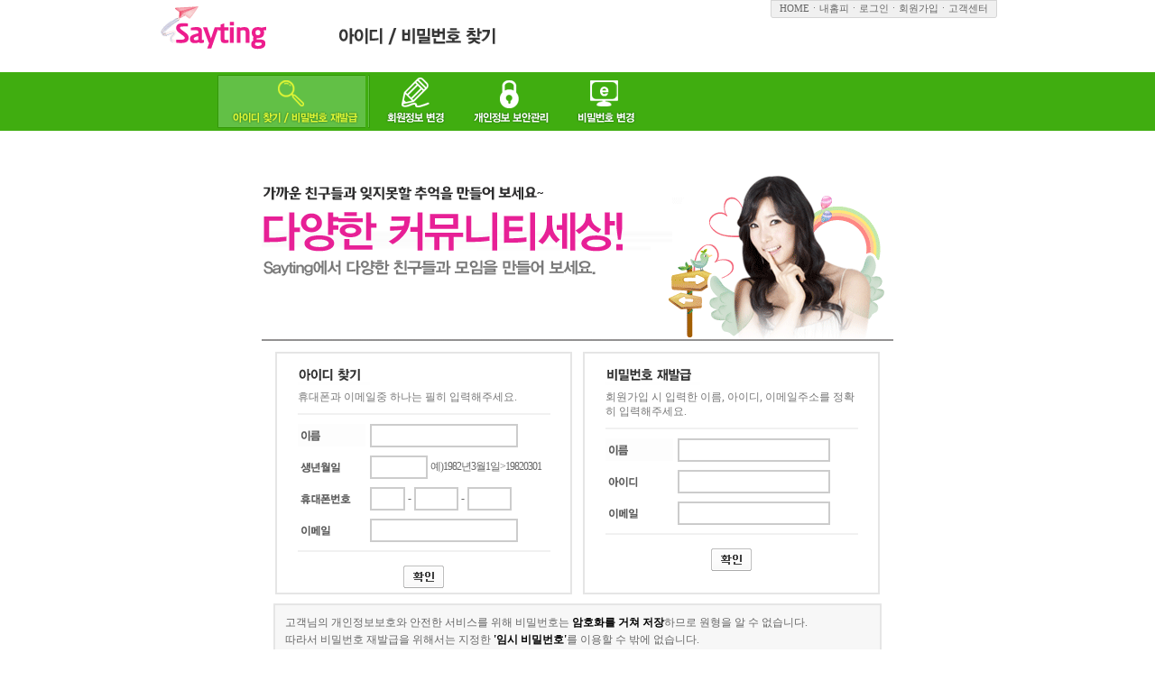

--- FILE ---
content_type: text/html; charset=euc-kr
request_url: http://www.sayting.co.kr/_mypage/idpwSearch.php
body_size: 15467
content:
<!DOCTYPE html PUBLIC "-//W3C//DTD XHTML 1.0 Transitional//EN" "http://www.w3.org/TR/xhtml1/DTD/xhtml1-transitional.dtd">
<html>
<head>
<title>영화같은 만남 세이팅!</title>
<link rel='shortcut icon' href='/favicon.ico' type='image/x-icon'>
<meta http-equiv="Content-Type" content="text/html; charset=euc-kr" />
<meta http-equiv="X-UA-Compatible" content="IE=edge" />
<!--<meta http-equiv="X-UA-Compatible" content="IE=EmulateIE7" />//-->
<meta http-equiv="imagetoolbar" content="no" />
<meta http-equiv="Pragma" content="no-cache" />
<meta http-equiv="Cache-Control" content="no-cache" />
<meta http-equiv="expires" content="0" />
<meta http-equiv="imagetoolbar" content="no">
<meta http-equiv="PICS-label" content='(PICS-1.1 "http://service.icec.or.kr/rating.html" l gen false for "www.sayting.co.kr" r (y 1))'>
<meta name="Title" content="세이팅,채팅,미팅,친구맺기,애인만들기,1억로또,미니홈피">
<meta name="Keywords" content="세이팅,sayting,채팅,미팅,친구맺기,애인만들기,즉석만남,애인구함,급만남,엔조이,당일만남,남친구함,여친구함">
<meta name="Description" content="세이팅,sayting,채팅,미팅,친구맺기,애인만들기,즉석만남,애인구함,급만남,엔조이,당일만남,남친구함,여친구함">
<link rel="stylesheet" href="/css/global.css" type="text/css" charset="euc-kr" />
<script type="text/javascript" src="/js/jquery.js"></script>
<script type="text/javascript" src="/js/global.js"></script>
<script type="text/javascript" src="/js/httpRequest.js"></script>
<script type="text/javascript" src="/js/fileScroll.js"></script>
<script type="text/javascript" src="/js/geometry.js"></script>
<script type="text/javascript" src="/js/jquery.tooltip.js"></script>

</head>
<body>
<div id="popDenyAlertSet" style="display:none"><a href="#" class="popAlert_Close" onFocus="this.blur();"><img src="http://img.sayting.co.kr/popup/main_popup.gif" alt="팝업이 차단되어있어 쪽지수신을 할 수 없습니다."></a></div>
<script>location.href='https://www.sayting.co.kr:444/_mypage/idpwSearch.php'</script><link rel="stylesheet" href="/css/mainPage.css" type="text/css" charset="euc-kr" />
<style type="text/css">
#topGnbWrap {width:930px; height:80px; margin:0 auto; text-align:left}
#topGnbWrap h1 {float:left}
#topGnbWrap #gnbutil {float:right}
#topBarWrap {width:100%; height:65px; background-image:url('http://img.sayting.co.kr/mypage/idpw/bg_topBar.gif')}
#topBarWrap #topBarmenu {width:800px; height:65px; margin:0 auto; text-align:left}
#idpwMainTopWrap {width:700px; height:245px; margin:0 auto; background-image:url('http://img.sayting.co.kr/mypage/idpw/imgTop.gif')}
#iputWrap {width:670px; margin:0 auto;}
#iputWrap #idsearchWrap {width:325px; height:265px; border:2px solid #e5e5e5; float:left}
#iputWrap #pwsearchWrap {width:325px; height:265px; border:2px solid #e5e5e5; float:right}
#iputWrap dl {width:290px; margin:0 auto; clear:left;}
#iputWrap dt {width:80px; height:35px; line-height:35px; text-align:left; float:left}
#iputWrap dd {float:left; height:35px; line-height:35px}
#idpwcaution {width:670px; margin:0 auto 50px; padding:10px 0; border:2px solid #e5e5e5; background-color:#f7f7f7; font-size:12px; color:#111; text-indent:10px}
#idpwcaution ul li {padding:1px}
.isputBox {width:280px; margin:0 auto; padding-top:5px}
.isputMent {line-height:16px; font-size:12px; font-family:'돋움',dotum; color:#777; padding:5px 0 10px; margin-bottom:10px; border-bottom:2px solid #f1f1f1}
.ipclass {border:solid 2px #ccc; line-height:22px; height:22px; font-weight:bold; font-size:12px; font-family:'돋움',dotum; color:#333; text-indent:5px; vertical-align:middle}
</style>
<script language="javascript">
function chk_strLength(th)
{
	var ln = th.value.length;
	if(th.name == "jcode1" && ln == 6) document.idsearchForm.jcode2.focus();
}

function chk_strLength2(th)
{
	var ln = th.value.length;
	if(th.name == "jcode1" && ln == 6) document.pwsearchForm.jcode2.focus();
}

function searchMyId()
{
	if(document.idsearchForm.userName.value=="")
	{
		alert(" 회원님의 이름을 입력해 주시기 바랍니다. ");
		document.idsearchForm.userName.focus();
		return;
	}
	
	if(document.idsearchForm.userBirth.value=="" || document.idsearchForm.userBirth.value.length < 6)
	{
		alert(" 회원님의 생년월일을 입력해 주세요 ");
		document.idsearchForm.userBirth.focus();
		return;
	}
	
	if((document.idsearchForm.uphone1.value=="" || document.idsearchForm.uphone2.value=="" || document.idsearchForm.uphone3.value=="") && document.idsearchForm.userEmail.value=="")
	{
		alert(" 휴대폰번호나 이메일중 하나는 반드시 입력해 주시기 바랍니다. ");
		document.idsearchForm.uphone1.focus();
		return;
	}
	
	document.idsearchForm.action = "./idsearchProcNew.php";
	document.idsearchForm.target = "rnChk";
	document.idsearchForm.submit();
}

function searchMyPw()
{
	if(document.pwsearchForm.userName.value=="")
	{
		alert(" 회원님의 이름을 입력해 주시기 바랍니다. ");
		document.pwsearchForm.userName.focus();
		return;
	}
	
	if(document.pwsearchForm.userId.value=="")
	{
		alert(" 회원님의 아이디를 입력해 주시기 바랍니다. ");
		document.pwsearchForm.userId.focus();
		return;
	}
	
	if(document.pwsearchForm.userEmail.value=="")
	{
		alert(" 회원님의 이메일주소를 입력해 주시기 바랍니다. ");
		document.pwsearchForm.userEmail.focus();
		return;
	}

	document.pwsearchForm.action = "./pwsearchProcNew.php";
	document.pwsearchForm.target = "rnChk";
	document.pwsearchForm.submit();
}
</script>
<div id="topGnbWrap">
	<h1>
		<a href="http://www.sayting.co.kr/main/" onFocus="this.blur();"><img src="http://img.sayting.co.kr/gnb/main_gnb/gnb_logo.gif" border="0" alt="세이팅" title="세이팅"></a>
		<img src="http://img.sayting.co.kr/mypage/idpw/stt_idpwdSearch.gif" border="0" alt="아이디 비밀번호 찾기" title="아이디 비밀번호 찾기">
	</h1>
	<div id="gnbutil">
<table border="0" cellspacing="0" cellpadding="0">
	<tr>
		<td width="10"><img src="http://img.sayting.co.kr/gnb/main_gnb/gnb_gray_box_left.gif" border="0"></td>
		<td height="20" align="center" background="http://img.sayting.co.kr/gnb/main_gnb/gnb_gray_box_bg.gif" class="p11"><a href="http://www.sayting.co.kr/main/" onFocus="this.blur();">HOME</a>ㆍ<a href="javascript:goHompy('','');" onFocus="this.blur();">내홈피</a></td>
		<td height="20" align="center" background="http://img.sayting.co.kr/gnb/main_gnb/gnb_gray_box_bg.gif" class="p11">ㆍ<a href="https://www.sayting.co.kr:444/login/" onfocus="blur();">로그인</a>ㆍ<a href="https://www.sayting.co.kr:444/join/" onfocus="blur();">회원가입</a>ㆍ<a href="http://www.sayting.co.kr/_helpdesk/">고객센터</a></td>
		<td width="10" align="right"><img src="http://img.sayting.co.kr/gnb/main_gnb/gnb_gray_box_right.gif" border="0"></td>
	</tr>
</table>	</div>
</div>
<div id="topBarWrap">
	<div id="topBarmenu">
		<img src="http://img.sayting.co.kr/mypage/idpw/stbt_01.gif" border="0" alt="아이디찾기" title="아이디찾기">
		<a href="javascript:goUrl('','/_mypage/')"><img src="http://img.sayting.co.kr/mypage/idpw/stbt_02.gif" border="0" alt="회원정보변경" title="회원정보변경"></a>
		<a href="javascript:goUrl('','/_mypage/?mode=myInfo')"><img src="http://img.sayting.co.kr/mypage/idpw/stbt_03.gif" border="0" alt="개인정보보안관리" title="개인정보보안관리"></a>
		<a href="javascript:goUrl('','/_mypage/?mode=myInfo')"><img src="http://img.sayting.co.kr/mypage/idpw/stbt_04.gif" border="0" alt="비밀번호변경" title="비밀번호변경"></a>
	</div>
</div>
<div id="idpwMainTopWrap">
<!--<script>getFlash2("http://img.sayting.co.kr/mypage/idpw/memCnt.swf?ymemberCnt=219", "700", "245");</script>//-->
</div>
<div id="iputWrap">
<form name="idsearchForm" method="post">
	<div id="idsearchWrap">
		<div class="isputBox">
			<img src="http://img.sayting.co.kr/mypage/idpw/lt_01.gif" border="0" alt="아이디찾기" title="아이디찾기">
			<div class="isputMent">휴대폰과 이메일중 하나는 필히 입력해주세요.</div>
			<dl>
				<dt><img src="http://img.sayting.co.kr/mypage/idpw/ln_name.gif" border="0" alt="이름" title="이름"></dt>
				<dd><input type="text" name="userName" id="userName" class="ipclass imeK" style="width:160px"></dd>
			</dl>
			<dl>
				<dt><img src="http://img.sayting.co.kr/mypage/idpw/ln_birthday.gif" border="0" alt="생일" title="생일"></dt>
				<dd><p><input type="text" name="userBirth" id="userBirth" class="ipclass imeEN" style="width:60px" maxlength="8"> <span style="font:normal 12px '돋움',dotum;letter-spacing:-1px">예)1982년3월1일>19820301</span></p></dd>
			</dl>
			<dl>
				<dt><img src="http://img.sayting.co.kr/mypage/idpw/ln_phone.gif" border="0" alt="휴대폰" title="휴대폰"></dt>
				<dd><p><input type="text" name="uphone1" id="uphone1" class="ipclass imeEN" style="width:35px" maxlength="3"> - <input type="text" name="uphone2" id="uphone2" class="ipclass imeEN" style="width:45px" maxlength="4"> - <input type="text" name="uphone3" id="uphone3" class="ipclass imeEN" style="width:45px" maxlength="4"></p></dd>
			</dl>
			<dl>
				<dt><img src="http://img.sayting.co.kr/mypage/idpw/ln_email.gif" border="0" alt="이메일" title="이메일"></dt>
				<dd><input type="text" name="userEmail" id="userEmail" class="ipclass imeEN" style="width:160px"></dd>
			</dl>
			<p style="clear:both; text-align:center; padding-top:15px; border-top:2px solid #f1f1f1"><a href="javascript:searchMyId();"><img src="http://img.sayting.co.kr/mypage/idpw/bt_ok.gif" border="0" alt="확인" title="확인"></a></p>
		</div>
	</div>
</form>
<form name="pwsearchForm" method="post">
	<div id="pwsearchWrap">
		<div class="isputBox">
			<img src="http://img.sayting.co.kr/mypage/idpw/lt_02.gif" border="0" alt="비밀번호 재발급" title="비밀번호 재발급">
			<div class="isputMent">회원가입 시 입력한 이름, 아이디, 이메일주소를 정확히 입력해주세요.</div>
			<dl>
				<dt><img src="http://img.sayting.co.kr/mypage/idpw/ln_name.gif" border="0" alt="이름" title="이름"></dt>
				<dd><input type="text" name="userName" id="userName" class="ipclass imeK" style="width:165px"></dd>
			</dl>
			<dl>
				<dt><img src="http://img.sayting.co.kr/mypage/idpw/ln_id.gif" border="0" alt="아이디" title="아이디"></dt>
				<dd><input type="text" name="userId" id="userId" class="ipclass imeEN" style="width:165px"></dd>
			</dl>
			<dl>
				<dt><img src="http://img.sayting.co.kr/mypage/idpw/ln_email.gif" border="0" alt="이메일" title="이메일"></dt>
				<dd><input type="text" name="userEmail" id="userEmail" class="ipclass imeEN" style="width:165px"></dd>
			</dl>
			<p style="clear:both; text-align:center; padding-top:15px; border-top:2px solid #f1f1f1"><a href="javascript:searchMyPw();"><img src="http://img.sayting.co.kr/mypage/idpw/bt_ok.gif" border="0" alt="확인" title="확인"></a></p>
		</div>
	</div>
</form>
</div>
<div style="clear:both; padding:5px"></div>
<div id="idpwcaution">
	<ul>
		<li>고객님의 개인정보보호와 안전한 서비스를 위해 비밀번호는 <b style="color:#000">암호화를 거쳐 저장</b>하므로 원형을 알 수 없습니다.</li>
		<li>따라서 비밀번호 재발급을 위해서는 지정한 <b style="color:#000">'임시 비밀번호'</b>를 이용할 수 밖에 없습니다.</li>
		<li>로그인 후 반드시 <b style="color:#c06">정보수정을 통해 비밀번호를 변경</b>하시기 바랍니다.</li>
	</ul>
</div>
<iframe src="about:blank" frameborder="0" width="0" height="0" name="rnChk"></iframe>
<div class="clear"></div>
<div style="width:990px;height:30px;margin:10px auto;line-height:30px;font-size:11px;letter-spacing:-1px;text-align:center"><img src="http://img.sayting.co.kr/global/19.gif" align="imgm"> 본 정보내용은 청소년 유해매체물로서 정보통신망 이용촉진 및 정보보호 등에 관한 법률 및 청소년 보호법의 규정에 의하여 만 19세 미만의 청소년이 이용할 수 없습니다.</div>
<div style="width:100%; height:30px; margin-top:0px; background-image:url('http://img.sayting.co.kr/footer/footer_bg.gif')">
	<div style="width:990px; margin:0 auto">
		<div style="width:930px; text-align:center">
<!--
		<a href="javascript:rull_company();" onFocus="this.blur();"><img src="http://img.sayting.co.kr/footer/footer_menu_company.gif" border="0"></a><img src="http://img.sayting.co.kr/footer/footer_menu_line.gif">
//-->
		<a href="http://www.sayting.co.kr/_helpdesk/?mode=notice" onFocus="this.blur();"><img src="http://img.sayting.co.kr/footer/footer_menu_notice.gif" border="0"></a><img src="http://img.sayting.co.kr/footer/footer_menu_line.gif"><a href="javascript:rull_agree();" onFocus="this.blur();"><img src="http://img.sayting.co.kr/footer/footer_menu_use.gif" border="0"></a><img src="http://img.sayting.co.kr/footer/footer_menu_line.gif"><a href="javascript:rull_privacy();" onFocus="this.blur();"><img src="http://img.sayting.co.kr/footer/footer_menu_indivisual.gif" border="0"></a><img src="http://img.sayting.co.kr/footer/footer_menu_line.gif"><a href="javascript:NewWindows('/_rule/rule_privacy_event.html','rule_privacy_event','700','600','yes','center');" onFocus="this.blur();"><img src="http://img.sayting.co.kr/footer/footer_menu_event.gif" border="0"></a><img src="http://img.sayting.co.kr/footer/footer_menu_line.gif"><a href="javascript:rull_raw();" onFocus="this.blur();"><img src="http://img.sayting.co.kr/footer/footer_menu_raw.gif" border="0"></a><img src="http://img.sayting.co.kr/footer/footer_menu_line.gif"><a href="javascript:rull_email();" onFocus="this.blur();"><img src="http://img.sayting.co.kr/footer/footer_menu_email.gif" border="0"></a><img src="http://img.sayting.co.kr/footer/footer_menu_line.gif"><a href="javascript:rull_attention();" onFocus="this.blur();"><img src="http://img.sayting.co.kr/footer/footer_menu_attention.gif" border="0"></a><img src="http://img.sayting.co.kr/footer/footer_menu_line.gif"><a href="javascript:goPolice();" onFocus="this.blur();"><img src="http://img.sayting.co.kr/footer/footer_menu_police.gif" border="0"></a>
		</div>
	</div>
</div>

<div style="width:990px; margin:0 auto">
	<div style="width:930px; padding:10px 0">
		<div style="width:120px; text-align:center; padding:8px 0; float:left"><img src="http://img.sayting.co.kr/main/under_ssl.gif"></div>
		<div style="width:720px; text-align:center; padding:8px 0; font-family:'돋움',dotum; color:#666; font-size:11px; line-height:150%; float:left; overflow:hidden; background-color:#f7f7f7">
	    경기도 군포시 공단로 140번길 38, 제11층 제1108호 / ㈜인스온라인 <br />
        사업자등록번호 : 664-81-00782  / 대표자 : 권희수<br />
        고객센터 : 02-6251-3071 / 개인정보관리 책임자 : 정혜경 / help@sayting.co.kr <br />
		<span style="font-size:12px; font-family:arial,'돋움',dotum; color:#555">Copyright by <strong>INSONLINE Corp.</strong> All right reserved.</span>
		</div>
		<div style="width:90px; text-align:center; padding:8px 0; float:left"><img src="http://img.sayting.co.kr/main/under_yessign.gif"></div>
	</div>
	<div class="clear"></div>
</div>


<!-- Hidden Process Iframe -->
<IFRAME id="DocHiddenProc" name="DocHiddenProc" src="about:blank" frameBorder="0" width="0" height="0"></IFRAME>


<!-- wing banner //-->
<script type="text/javascript">
//if(document.getElementById("rightMainWingBanner")) initMoving(document.getElementById("rightMainWingBanner"), 50, 130, 0);
//else if(document.getElementById("rightSubWingBanner")) initMoving(document.getElementById("rightSubWingBanner"), 50, 100, 0);
</script>

<!-- 2011-12-01 : 애드게이트 분석태그 //-->
<script language="javascript"> 
var _NiKwdAdvertiserID = 1105;
</script> 
<script type="text/javascript" src="/js/adgate/NiKwd.roi.tracer.js"></script>


</body>
</html>

--- FILE ---
content_type: text/html; charset=euc-kr
request_url: https://www.sayting.co.kr:444/_mypage/idpwSearch.php
body_size: 14972
content:
<!DOCTYPE html PUBLIC "-//W3C//DTD XHTML 1.0 Transitional//EN" "http://www.w3.org/TR/xhtml1/DTD/xhtml1-transitional.dtd">
<html>
<head>
<title>영화같은 만남 세이팅!</title>
<link rel='shortcut icon' href='/favicon.ico' type='image/x-icon'>
<meta http-equiv="Content-Type" content="text/html; charset=euc-kr" />
<meta http-equiv="X-UA-Compatible" content="IE=edge" />
<!--<meta http-equiv="X-UA-Compatible" content="IE=EmulateIE7" />//-->
<meta http-equiv="imagetoolbar" content="no" />
<meta http-equiv="Pragma" content="no-cache" />
<meta http-equiv="Cache-Control" content="no-cache" />
<meta http-equiv="expires" content="0" />
<meta http-equiv="imagetoolbar" content="no">
<meta http-equiv="PICS-label" content='(PICS-1.1 "http://service.icec.or.kr/rating.html" l gen false for "www.sayting.co.kr:444" r (y 1))'>
<meta name="Title" content="세이팅,채팅,미팅,친구맺기,애인만들기,1억로또,미니홈피">
<meta name="Keywords" content="세이팅,sayting,채팅,미팅,친구맺기,애인만들기,즉석만남,애인구함,급만남,엔조이,당일만남,남친구함,여친구함">
<meta name="Description" content="세이팅,sayting,채팅,미팅,친구맺기,애인만들기,즉석만남,애인구함,급만남,엔조이,당일만남,남친구함,여친구함">
<link rel="stylesheet" href="/css/global.css" type="text/css" charset="euc-kr" />
<script type="text/javascript" src="/js/jquery.js"></script>
<script type="text/javascript" src="/js/global.js"></script>
<script type="text/javascript" src="/js/httpRequest.js"></script>
<script type="text/javascript" src="/js/fileScroll.js"></script>
<script type="text/javascript" src="/js/geometry.js"></script>
<script type="text/javascript" src="/js/jquery.tooltip.js"></script>

</head>
<body>
<div id="popDenyAlertSet" style="display:none"><a href="#" class="popAlert_Close" onFocus="this.blur();"><img src="/_imgServer/img/popup/main_popup.gif" alt="팝업이 차단되어있어 쪽지수신을 할 수 없습니다."></a></div>
<link rel="stylesheet" href="/css/mainPage.css" type="text/css" charset="euc-kr" />
<style type="text/css">
#topGnbWrap {width:930px; height:80px; margin:0 auto; text-align:left}
#topGnbWrap h1 {float:left}
#topGnbWrap #gnbutil {float:right}
#topBarWrap {width:100%; height:65px; background-image:url('/_imgServer/img/mypage/idpw/bg_topBar.gif')}
#topBarWrap #topBarmenu {width:800px; height:65px; margin:0 auto; text-align:left}
#idpwMainTopWrap {width:700px; height:245px; margin:0 auto; background-image:url('/_imgServer/img/mypage/idpw/imgTop.gif')}
#iputWrap {width:670px; margin:0 auto;}
#iputWrap #idsearchWrap {width:325px; height:265px; border:2px solid #e5e5e5; float:left}
#iputWrap #pwsearchWrap {width:325px; height:265px; border:2px solid #e5e5e5; float:right}
#iputWrap dl {width:290px; margin:0 auto; clear:left;}
#iputWrap dt {width:80px; height:35px; line-height:35px; text-align:left; float:left}
#iputWrap dd {float:left; height:35px; line-height:35px}
#idpwcaution {width:670px; margin:0 auto 50px; padding:10px 0; border:2px solid #e5e5e5; background-color:#f7f7f7; font-size:12px; color:#111; text-indent:10px}
#idpwcaution ul li {padding:1px}
.isputBox {width:280px; margin:0 auto; padding-top:5px}
.isputMent {line-height:16px; font-size:12px; font-family:'돋움',dotum; color:#777; padding:5px 0 10px; margin-bottom:10px; border-bottom:2px solid #f1f1f1}
.ipclass {border:solid 2px #ccc; line-height:22px; height:22px; font-weight:bold; font-size:12px; font-family:'돋움',dotum; color:#333; text-indent:5px; vertical-align:middle}
</style>
<script language="javascript">
function chk_strLength(th)
{
	var ln = th.value.length;
	if(th.name == "jcode1" && ln == 6) document.idsearchForm.jcode2.focus();
}

function chk_strLength2(th)
{
	var ln = th.value.length;
	if(th.name == "jcode1" && ln == 6) document.pwsearchForm.jcode2.focus();
}

function searchMyId()
{
	if(document.idsearchForm.userName.value=="")
	{
		alert(" 회원님의 이름을 입력해 주시기 바랍니다. ");
		document.idsearchForm.userName.focus();
		return;
	}
	
	if(document.idsearchForm.userBirth.value=="" || document.idsearchForm.userBirth.value.length < 6)
	{
		alert(" 회원님의 생년월일을 입력해 주세요 ");
		document.idsearchForm.userBirth.focus();
		return;
	}
	
	if((document.idsearchForm.uphone1.value=="" || document.idsearchForm.uphone2.value=="" || document.idsearchForm.uphone3.value=="") && document.idsearchForm.userEmail.value=="")
	{
		alert(" 휴대폰번호나 이메일중 하나는 반드시 입력해 주시기 바랍니다. ");
		document.idsearchForm.uphone1.focus();
		return;
	}
	
	document.idsearchForm.action = "./idsearchProcNew.php";
	document.idsearchForm.target = "rnChk";
	document.idsearchForm.submit();
}

function searchMyPw()
{
	if(document.pwsearchForm.userName.value=="")
	{
		alert(" 회원님의 이름을 입력해 주시기 바랍니다. ");
		document.pwsearchForm.userName.focus();
		return;
	}
	
	if(document.pwsearchForm.userId.value=="")
	{
		alert(" 회원님의 아이디를 입력해 주시기 바랍니다. ");
		document.pwsearchForm.userId.focus();
		return;
	}
	
	if(document.pwsearchForm.userEmail.value=="")
	{
		alert(" 회원님의 이메일주소를 입력해 주시기 바랍니다. ");
		document.pwsearchForm.userEmail.focus();
		return;
	}

	document.pwsearchForm.action = "./pwsearchProcNew.php";
	document.pwsearchForm.target = "rnChk";
	document.pwsearchForm.submit();
}
</script>
<div id="topGnbWrap">
	<h1>
		<a href="http://www.sayting.co.kr/main/" onFocus="this.blur();"><img src="/_imgServer/img/gnb/main_gnb/gnb_logo.gif" border="0" alt="세이팅" title="세이팅"></a>
		<img src="/_imgServer/img/mypage/idpw/stt_idpwdSearch.gif" border="0" alt="아이디 비밀번호 찾기" title="아이디 비밀번호 찾기">
	</h1>
	<div id="gnbutil">
<table border="0" cellspacing="0" cellpadding="0">
	<tr>
		<td width="10"><img src="/_imgServer/img/gnb/main_gnb/gnb_gray_box_left.gif" border="0"></td>
		<td height="20" align="center" background="/_imgServer/img/gnb/main_gnb/gnb_gray_box_bg.gif" class="p11"><a href="http://www.sayting.co.kr/main/" onFocus="this.blur();">HOME</a>ㆍ<a href="javascript:goHompy('','');" onFocus="this.blur();">내홈피</a></td>
		<td height="20" align="center" background="/_imgServer/img/gnb/main_gnb/gnb_gray_box_bg.gif" class="p11">ㆍ<a href="https://www.sayting.co.kr:444/login/" onfocus="blur();">로그인</a>ㆍ<a href="https://www.sayting.co.kr:444/join/" onfocus="blur();">회원가입</a>ㆍ<a href="http://www.sayting.co.kr/_helpdesk/">고객센터</a></td>
		<td width="10" align="right"><img src="/_imgServer/img/gnb/main_gnb/gnb_gray_box_right.gif" border="0"></td>
	</tr>
</table>	</div>
</div>
<div id="topBarWrap">
	<div id="topBarmenu">
		<img src="/_imgServer/img/mypage/idpw/stbt_01.gif" border="0" alt="아이디찾기" title="아이디찾기">
		<a href="javascript:goUrl('','/_mypage/')"><img src="/_imgServer/img/mypage/idpw/stbt_02.gif" border="0" alt="회원정보변경" title="회원정보변경"></a>
		<a href="javascript:goUrl('','/_mypage/?mode=myInfo')"><img src="/_imgServer/img/mypage/idpw/stbt_03.gif" border="0" alt="개인정보보안관리" title="개인정보보안관리"></a>
		<a href="javascript:goUrl('','/_mypage/?mode=myInfo')"><img src="/_imgServer/img/mypage/idpw/stbt_04.gif" border="0" alt="비밀번호변경" title="비밀번호변경"></a>
	</div>
</div>
<div id="idpwMainTopWrap">
<!--<script>getFlash2("/_imgServer/img/mypage/idpw/memCnt.swf?ymemberCnt=219", "700", "245");</script>//-->
</div>
<div id="iputWrap">
<form name="idsearchForm" method="post">
	<div id="idsearchWrap">
		<div class="isputBox">
			<img src="/_imgServer/img/mypage/idpw/lt_01.gif" border="0" alt="아이디찾기" title="아이디찾기">
			<div class="isputMent">휴대폰과 이메일중 하나는 필히 입력해주세요.</div>
			<dl>
				<dt><img src="/_imgServer/img/mypage/idpw/ln_name.gif" border="0" alt="이름" title="이름"></dt>
				<dd><input type="text" name="userName" id="userName" class="ipclass imeK" style="width:160px"></dd>
			</dl>
			<dl>
				<dt><img src="/_imgServer/img/mypage/idpw/ln_birthday.gif" border="0" alt="생일" title="생일"></dt>
				<dd><p><input type="text" name="userBirth" id="userBirth" class="ipclass imeEN" style="width:60px" maxlength="8"> <span style="font:normal 12px '돋움',dotum;letter-spacing:-1px">예)1982년3월1일>19820301</span></p></dd>
			</dl>
			<dl>
				<dt><img src="/_imgServer/img/mypage/idpw/ln_phone.gif" border="0" alt="휴대폰" title="휴대폰"></dt>
				<dd><p><input type="text" name="uphone1" id="uphone1" class="ipclass imeEN" style="width:35px" maxlength="3"> - <input type="text" name="uphone2" id="uphone2" class="ipclass imeEN" style="width:45px" maxlength="4"> - <input type="text" name="uphone3" id="uphone3" class="ipclass imeEN" style="width:45px" maxlength="4"></p></dd>
			</dl>
			<dl>
				<dt><img src="/_imgServer/img/mypage/idpw/ln_email.gif" border="0" alt="이메일" title="이메일"></dt>
				<dd><input type="text" name="userEmail" id="userEmail" class="ipclass imeEN" style="width:160px"></dd>
			</dl>
			<p style="clear:both; text-align:center; padding-top:15px; border-top:2px solid #f1f1f1"><a href="javascript:searchMyId();"><img src="/_imgServer/img/mypage/idpw/bt_ok.gif" border="0" alt="확인" title="확인"></a></p>
		</div>
	</div>
</form>
<form name="pwsearchForm" method="post">
	<div id="pwsearchWrap">
		<div class="isputBox">
			<img src="/_imgServer/img/mypage/idpw/lt_02.gif" border="0" alt="비밀번호 재발급" title="비밀번호 재발급">
			<div class="isputMent">회원가입 시 입력한 이름, 아이디, 이메일주소를 정확히 입력해주세요.</div>
			<dl>
				<dt><img src="/_imgServer/img/mypage/idpw/ln_name.gif" border="0" alt="이름" title="이름"></dt>
				<dd><input type="text" name="userName" id="userName" class="ipclass imeK" style="width:165px"></dd>
			</dl>
			<dl>
				<dt><img src="/_imgServer/img/mypage/idpw/ln_id.gif" border="0" alt="아이디" title="아이디"></dt>
				<dd><input type="text" name="userId" id="userId" class="ipclass imeEN" style="width:165px"></dd>
			</dl>
			<dl>
				<dt><img src="/_imgServer/img/mypage/idpw/ln_email.gif" border="0" alt="이메일" title="이메일"></dt>
				<dd><input type="text" name="userEmail" id="userEmail" class="ipclass imeEN" style="width:165px"></dd>
			</dl>
			<p style="clear:both; text-align:center; padding-top:15px; border-top:2px solid #f1f1f1"><a href="javascript:searchMyPw();"><img src="/_imgServer/img/mypage/idpw/bt_ok.gif" border="0" alt="확인" title="확인"></a></p>
		</div>
	</div>
</form>
</div>
<div style="clear:both; padding:5px"></div>
<div id="idpwcaution">
	<ul>
		<li>고객님의 개인정보보호와 안전한 서비스를 위해 비밀번호는 <b style="color:#000">암호화를 거쳐 저장</b>하므로 원형을 알 수 없습니다.</li>
		<li>따라서 비밀번호 재발급을 위해서는 지정한 <b style="color:#000">'임시 비밀번호'</b>를 이용할 수 밖에 없습니다.</li>
		<li>로그인 후 반드시 <b style="color:#c06">정보수정을 통해 비밀번호를 변경</b>하시기 바랍니다.</li>
	</ul>
</div>
<iframe src="about:blank" frameborder="0" width="0" height="0" name="rnChk"></iframe>
<div class="clear"></div>
<div style="width:990px;height:30px;margin:10px auto;line-height:30px;font-size:11px;letter-spacing:-1px;text-align:center"><img src="/_imgServer/img/global/19.gif" align="imgm"> 본 정보내용은 청소년 유해매체물로서 정보통신망 이용촉진 및 정보보호 등에 관한 법률 및 청소년 보호법의 규정에 의하여 만 19세 미만의 청소년이 이용할 수 없습니다.</div>
<div style="width:100%; height:30px; margin-top:0px; background-image:url('/_imgServer/img/footer/footer_bg.gif')">
	<div style="width:990px; margin:0 auto">
		<div style="width:930px; text-align:center">
<!--
		<a href="javascript:rull_company();" onFocus="this.blur();"><img src="/_imgServer/img/footer/footer_menu_company.gif" border="0"></a><img src="/_imgServer/img/footer/footer_menu_line.gif">
//-->
		<a href="http://www.sayting.co.kr/_helpdesk/?mode=notice" onFocus="this.blur();"><img src="/_imgServer/img/footer/footer_menu_notice.gif" border="0"></a><img src="/_imgServer/img/footer/footer_menu_line.gif"><a href="javascript:rull_agree();" onFocus="this.blur();"><img src="/_imgServer/img/footer/footer_menu_use.gif" border="0"></a><img src="/_imgServer/img/footer/footer_menu_line.gif"><a href="javascript:rull_privacy();" onFocus="this.blur();"><img src="/_imgServer/img/footer/footer_menu_indivisual.gif" border="0"></a><img src="/_imgServer/img/footer/footer_menu_line.gif"><a href="javascript:NewWindows('/_rule/rule_privacy_event.html','rule_privacy_event','700','600','yes','center');" onFocus="this.blur();"><img src="/_imgServer/img/footer/footer_menu_event.gif" border="0"></a><img src="/_imgServer/img/footer/footer_menu_line.gif"><a href="javascript:rull_raw();" onFocus="this.blur();"><img src="/_imgServer/img/footer/footer_menu_raw.gif" border="0"></a><img src="/_imgServer/img/footer/footer_menu_line.gif"><a href="javascript:rull_email();" onFocus="this.blur();"><img src="/_imgServer/img/footer/footer_menu_email.gif" border="0"></a><img src="/_imgServer/img/footer/footer_menu_line.gif"><a href="javascript:rull_attention();" onFocus="this.blur();"><img src="/_imgServer/img/footer/footer_menu_attention.gif" border="0"></a><img src="/_imgServer/img/footer/footer_menu_line.gif"><a href="javascript:goPolice();" onFocus="this.blur();"><img src="/_imgServer/img/footer/footer_menu_police.gif" border="0"></a>
		</div>
	</div>
</div>

<div style="width:990px; margin:0 auto">
	<div style="width:930px; padding:10px 0">
		<div style="width:120px; text-align:center; padding:8px 0; float:left"><img src="/_imgServer/img/main/under_ssl.gif"></div>
		<div style="width:720px; text-align:center; padding:8px 0; font-family:'돋움',dotum; color:#666; font-size:11px; line-height:150%; float:left; overflow:hidden; background-color:#f7f7f7">
	    경기도 군포시 공단로 140번길 38, 제11층 제1108호 / ㈜인스온라인 <br />
        사업자등록번호 : 664-81-00782  / 대표자 : 권희수<br />
        고객센터 : 02-6251-3071 / 개인정보관리 책임자 : 정혜경 / help@sayting.co.kr <br />
		<span style="font-size:12px; font-family:arial,'돋움',dotum; color:#555">Copyright by <strong>INSONLINE Corp.</strong> All right reserved.</span>
		</div>
		<div style="width:90px; text-align:center; padding:8px 0; float:left"><img src="/_imgServer/img/main/under_yessign.gif"></div>
	</div>
	<div class="clear"></div>
</div>


<!-- Hidden Process Iframe -->
<IFRAME id="DocHiddenProc" name="DocHiddenProc" src="about:blank" frameBorder="0" width="0" height="0"></IFRAME>


<!-- wing banner //-->
<script type="text/javascript">
//if(document.getElementById("rightMainWingBanner")) initMoving(document.getElementById("rightMainWingBanner"), 50, 130, 0);
//else if(document.getElementById("rightSubWingBanner")) initMoving(document.getElementById("rightSubWingBanner"), 50, 100, 0);
</script>

<!-- 2011-12-01 : 애드게이트 분석태그 //-->
<script language="javascript"> 
var _NiKwdAdvertiserID = 1105;
</script> 
<script type="text/javascript" src="/js/adgate/NiKwd.roi.tracer.js"></script>


</body>
</html>

--- FILE ---
content_type: text/css
request_url: http://www.sayting.co.kr/css/global.css
body_size: 3330
content:
@charset "euc-kr";
/*
	Create : Innobms Service Dev Part.
	Regist : 2009-10-27
*/

* {padding:0; margin:0}

html, body {padding:0px; margin:0px; width:100%; height:100%; _height:100%;}
body {font-size:12px; font-family:"돋움", Dotum, "굴림", Gulim, Helvetica, Sans-serif; color:#666; scrollbar-3dlight-color:#595959; scrollbar-arrow-color:#fff; scrollbar-base-color:#CFCFCF; scrollbar-darkshadow-color:#FFF; scrollbar-face-color:#CFCFCF; scrollbar-highlight-color:#FFF; scrollbar-shadow-color:595959; margin:0; padding:0; width:100%; height:100%}
td {font-size:12px; font-family:"돋움", Dotum, "굴림", Gulim, Helvetica, Sans-serif; color:#666666; line-height:140%}
A {text-decoration:none; color: #666666}
A:hover{color:#DC143C; text-decoration: underline}
div, td, ul, ol, li, dt, dd, span, p {font:normal 12px '돋움',dotum,'굴림',gulim,'Tahoma'; color:#666}
img,fieldset {border:0 none;}
textarea {resize:none}
textarea, input {outline-color:-moz-use-text-color; outline-style:none; outline-width:medium}

.imgm {line-height:0; font-size:0; border:0; margin:0; padding:0; vertical-align:middle}
.dFix {line-height:0; font-size:0; border:0; margin:0; padding:0; vertical-align:top}
.nl5 {clear:both; width:100%; height:5px; line-height:0; font-size:0; border:0; display:block}
.nl10 {clear:both; width:100%; height:10px; line-height:0; font-size:0; border:0; display:block}
.null5 {height:5px; line-height:0; font-size:0; border:0;}
.null10 {height:10px; line-height:0; font-size:0; border:0;}
.clear {clear:both; height:0; line-height:0; font-size:0; border:0; overflow:hidden;}

.inputForm{font:normal 12px '돋움',dotum; color: #000; height:20px; line-height:20px; background-color:White; border:1px solid #bebebe;	padding:0 0 0 2px}
.inputForm2{font:normal 12px '돋움',dotum; color: #000; height:16px; background-color:White; border:1px solid #bebebe; padding:3px 0 0 2px}
.mainLogin{font:normal 12px '돋움',dotum; color: #000; height:20px; background-color:#F0F0F0; border:0; padding:0 0 0 2px; line-height:20px}
.jInput {border:solid 1px #cecbc6; line-height:18px; font:normal 12px '돋움',dotum; color:#333; vertical-align:middle; padding:3px 0 0 3px;}
.jSelect {margin:0; padding:0; border:1px solid #cecbc6; height:18px; line-height:18px; color:#333; vertical-align:middle;}

/* 초기입력 영문 (한영전환불가) */
.imeEN {ime-mode : disabled;}
/* 초기입력 영문 (한영전화가능) */
.imeE {ime-mode : inactive;}
/* 초기입력 한글 (한영전환가능) */
.imeK {ime-mode : active;}

.select11 {font:normal 11px '돋움',dotum; color: #666; height:18px; background-color:#fff; border:1px solid #999}
.select12 {font:normal 12px '돋움',dotum; color: #666; height:18px; background-color:#fff; border:1px solid #999}

.p9 {font-size:9px;}
.p10 {font-size:10px;}
.p11 {font-size:11px;}
.p12 {font-size:12px;}
.p13 {font-size:13px;}
.p14 {font-size:14px;}
.p15 {font-size:15px;}
.p16 {font-size:16px;}
.p17 {font-size:17px;}
.p18 {font-size:18px;}
.p19 {font-size:19px;}
.p20 {font-size:20px;}
.tt_black{color:#000000;}
.tt_gray{color:#b0b0b0;}
.tt_blue{color:#003399;}
.tt_blue01{color:#0266cb;}
.tt_blue02{color:#058ec1;}
.tt_green{color:#5aa63c;}
.tt_red{color:#ff0000;}
.tt_pink{color:#ec008c;}
.tt_white{color:#ffffff;}
.tt_yellow{color:#fff200;}
.tt_bold{font-weight:bold;}


--- FILE ---
content_type: text/css
request_url: http://www.sayting.co.kr/css/mainPage.css
body_size: 585
content:
/*
	Create		: Innobms Service Dev Part.
	Description	: 메인페이지용
	Last Update	: 2011-03-16
*/
@charset "euc-kr";

body, div, dl, dt, dd, ul, ol, li, h1, h2, h3, h4, h5, h6, pre, form, fieldset, legend, input, textarea, p, table {margin:0; padding:0}
img,fieldset {border:0 none;}
img {line-height:0; font-size:0; border:0; margin:0; padding:0; vertical-align:top}
dl,ul,ol,li {list-style: none;}
input,select,textarea, button {vertical-align:middle;}
legend {visibility:hidden;width:0;height:0;overflow:hidden;position:absolute;top:-10000px;font-size:0;line-height:0;}


--- FILE ---
content_type: text/css
request_url: https://www.sayting.co.kr:444/css/global.css
body_size: 3330
content:
@charset "euc-kr";
/*
	Create : Innobms Service Dev Part.
	Regist : 2009-10-27
*/

* {padding:0; margin:0}

html, body {padding:0px; margin:0px; width:100%; height:100%; _height:100%;}
body {font-size:12px; font-family:"돋움", Dotum, "굴림", Gulim, Helvetica, Sans-serif; color:#666; scrollbar-3dlight-color:#595959; scrollbar-arrow-color:#fff; scrollbar-base-color:#CFCFCF; scrollbar-darkshadow-color:#FFF; scrollbar-face-color:#CFCFCF; scrollbar-highlight-color:#FFF; scrollbar-shadow-color:595959; margin:0; padding:0; width:100%; height:100%}
td {font-size:12px; font-family:"돋움", Dotum, "굴림", Gulim, Helvetica, Sans-serif; color:#666666; line-height:140%}
A {text-decoration:none; color: #666666}
A:hover{color:#DC143C; text-decoration: underline}
div, td, ul, ol, li, dt, dd, span, p {font:normal 12px '돋움',dotum,'굴림',gulim,'Tahoma'; color:#666}
img,fieldset {border:0 none;}
textarea {resize:none}
textarea, input {outline-color:-moz-use-text-color; outline-style:none; outline-width:medium}

.imgm {line-height:0; font-size:0; border:0; margin:0; padding:0; vertical-align:middle}
.dFix {line-height:0; font-size:0; border:0; margin:0; padding:0; vertical-align:top}
.nl5 {clear:both; width:100%; height:5px; line-height:0; font-size:0; border:0; display:block}
.nl10 {clear:both; width:100%; height:10px; line-height:0; font-size:0; border:0; display:block}
.null5 {height:5px; line-height:0; font-size:0; border:0;}
.null10 {height:10px; line-height:0; font-size:0; border:0;}
.clear {clear:both; height:0; line-height:0; font-size:0; border:0; overflow:hidden;}

.inputForm{font:normal 12px '돋움',dotum; color: #000; height:20px; line-height:20px; background-color:White; border:1px solid #bebebe;	padding:0 0 0 2px}
.inputForm2{font:normal 12px '돋움',dotum; color: #000; height:16px; background-color:White; border:1px solid #bebebe; padding:3px 0 0 2px}
.mainLogin{font:normal 12px '돋움',dotum; color: #000; height:20px; background-color:#F0F0F0; border:0; padding:0 0 0 2px; line-height:20px}
.jInput {border:solid 1px #cecbc6; line-height:18px; font:normal 12px '돋움',dotum; color:#333; vertical-align:middle; padding:3px 0 0 3px;}
.jSelect {margin:0; padding:0; border:1px solid #cecbc6; height:18px; line-height:18px; color:#333; vertical-align:middle;}

/* 초기입력 영문 (한영전환불가) */
.imeEN {ime-mode : disabled;}
/* 초기입력 영문 (한영전화가능) */
.imeE {ime-mode : inactive;}
/* 초기입력 한글 (한영전환가능) */
.imeK {ime-mode : active;}

.select11 {font:normal 11px '돋움',dotum; color: #666; height:18px; background-color:#fff; border:1px solid #999}
.select12 {font:normal 12px '돋움',dotum; color: #666; height:18px; background-color:#fff; border:1px solid #999}

.p9 {font-size:9px;}
.p10 {font-size:10px;}
.p11 {font-size:11px;}
.p12 {font-size:12px;}
.p13 {font-size:13px;}
.p14 {font-size:14px;}
.p15 {font-size:15px;}
.p16 {font-size:16px;}
.p17 {font-size:17px;}
.p18 {font-size:18px;}
.p19 {font-size:19px;}
.p20 {font-size:20px;}
.tt_black{color:#000000;}
.tt_gray{color:#b0b0b0;}
.tt_blue{color:#003399;}
.tt_blue01{color:#0266cb;}
.tt_blue02{color:#058ec1;}
.tt_green{color:#5aa63c;}
.tt_red{color:#ff0000;}
.tt_pink{color:#ec008c;}
.tt_white{color:#ffffff;}
.tt_yellow{color:#fff200;}
.tt_bold{font-weight:bold;}


--- FILE ---
content_type: text/css
request_url: https://www.sayting.co.kr:444/css/mainPage.css
body_size: 585
content:
/*
	Create		: Innobms Service Dev Part.
	Description	: 메인페이지용
	Last Update	: 2011-03-16
*/
@charset "euc-kr";

body, div, dl, dt, dd, ul, ol, li, h1, h2, h3, h4, h5, h6, pre, form, fieldset, legend, input, textarea, p, table {margin:0; padding:0}
img,fieldset {border:0 none;}
img {line-height:0; font-size:0; border:0; margin:0; padding:0; vertical-align:top}
dl,ul,ol,li {list-style: none;}
input,select,textarea, button {vertical-align:middle;}
legend {visibility:hidden;width:0;height:0;overflow:hidden;position:absolute;top:-10000px;font-size:0;line-height:0;}


--- FILE ---
content_type: application/javascript
request_url: https://www.sayting.co.kr:444/js/geometry.js
body_size: 2393
content:
/*
	Description : 브라우저별 각 크기및 위치를 알아내기 위한 함수
	Last Update : 2010-10-07
*/

var Geometry = {};

if (window.screenLeft) { // IE and others
    Geometry.getWindowX = function() { return window.screenLeft; };
    Geometry.getWindowY = function() { return window.screenTop; };
}
else if (window.screenX) { // Firefox and others
    Geometry.getWindowX = function() { return window.screenX; };
    Geometry.getWindowY = function() { return window.screenY; };
}

if (window.innerWidth) { // All browsers but IE
    Geometry.getViewportWidth = function() { return window.innerWidth; };
    Geometry.getViewportHeight = function() { return window.innerHeight; };
    Geometry.getHorizontalScroll = function() { return window.pageXOffset; };
    Geometry.getVerticalScroll = function() { return window.pageYOffset; };
}
else if (document.documentElement && document.documentElement.clientWidth) {
    // These functions are for IE6 when there is a DOCTYPE
    Geometry.getViewportWidth =
        function() { return document.documentElement.clientWidth; };
    Geometry.getViewportHeight = 
        function() { return document.documentElement.clientHeight; };
    Geometry.getHorizontalScroll = 
        function() { return document.documentElement.scrollLeft; };
    Geometry.getVerticalScroll = 
        function() { return document.documentElement.scrollTop; };
}
else if (document.body.clientWidth) {
    // These are for IE4, IE5, and IE6 without a DOCTYPE
    Geometry.getViewportWidth =
        function() { return document.body.clientWidth; };
    Geometry.getViewportHeight =
        function() { return document.body.clientHeight; };
    Geometry.getHorizontalScroll =
        function() { return document.body.scrollLeft; };
    Geometry.getVerticalScroll = 
        function() { return document.body.scrollTop; };
}
if (document.documentElement && document.documentElement.scrollWidth) {
    Geometry.getDocumentWidth =
        function() { return document.documentElement.scrollWidth; };
    Geometry.getDocumentHeight =
        function() { return document.documentElement.scrollHeight; };
}
else if (document.body.scrollWidth) {
    Geometry.getDocumentWidth =
        function() { return document.body.scrollWidth; };
    Geometry.getDocumentHeight =
        function() { return document.body.scrollHeight; };
}

--- FILE ---
content_type: application/javascript
request_url: http://www.sayting.co.kr/js/geometry.js
body_size: 2393
content:
/*
	Description : 브라우저별 각 크기및 위치를 알아내기 위한 함수
	Last Update : 2010-10-07
*/

var Geometry = {};

if (window.screenLeft) { // IE and others
    Geometry.getWindowX = function() { return window.screenLeft; };
    Geometry.getWindowY = function() { return window.screenTop; };
}
else if (window.screenX) { // Firefox and others
    Geometry.getWindowX = function() { return window.screenX; };
    Geometry.getWindowY = function() { return window.screenY; };
}

if (window.innerWidth) { // All browsers but IE
    Geometry.getViewportWidth = function() { return window.innerWidth; };
    Geometry.getViewportHeight = function() { return window.innerHeight; };
    Geometry.getHorizontalScroll = function() { return window.pageXOffset; };
    Geometry.getVerticalScroll = function() { return window.pageYOffset; };
}
else if (document.documentElement && document.documentElement.clientWidth) {
    // These functions are for IE6 when there is a DOCTYPE
    Geometry.getViewportWidth =
        function() { return document.documentElement.clientWidth; };
    Geometry.getViewportHeight = 
        function() { return document.documentElement.clientHeight; };
    Geometry.getHorizontalScroll = 
        function() { return document.documentElement.scrollLeft; };
    Geometry.getVerticalScroll = 
        function() { return document.documentElement.scrollTop; };
}
else if (document.body.clientWidth) {
    // These are for IE4, IE5, and IE6 without a DOCTYPE
    Geometry.getViewportWidth =
        function() { return document.body.clientWidth; };
    Geometry.getViewportHeight =
        function() { return document.body.clientHeight; };
    Geometry.getHorizontalScroll =
        function() { return document.body.scrollLeft; };
    Geometry.getVerticalScroll = 
        function() { return document.body.scrollTop; };
}
if (document.documentElement && document.documentElement.scrollWidth) {
    Geometry.getDocumentWidth =
        function() { return document.documentElement.scrollWidth; };
    Geometry.getDocumentHeight =
        function() { return document.documentElement.scrollHeight; };
}
else if (document.body.scrollWidth) {
    Geometry.getDocumentWidth =
        function() { return document.body.scrollWidth; };
    Geometry.getDocumentHeight =
        function() { return document.body.scrollHeight; };
}

--- FILE ---
content_type: application/javascript
request_url: http://www.sayting.co.kr/js/global.js
body_size: 47661
content:
/*
	Description : 벙용 스크립트 파일
	Last Update : 2012-04-03
*/

var nowWebDomain = "sayting.co.kr";
var nowWebName = "세이팅";
document.write("<div id='logInfo' style='visibility:hidden;display:none;border:0;width:0;height:0;'></div>");

function fnXMLhttp(pUrl)
{
	var RetValue;
	var pageUrl = pUrl;
	var xmlRequest = null;

	if(window.ActiveXObject) {
		try {
			xmlRequest = new ActiveXObject("Msxml2.XMLHTTP") ;
		} catch (e) {
			try {
				xmlRequest = new ActiveXObject("Microsoft.XMLHTTP") ;
			} catch (e2) {
				return null ;
			}
		}
	} else if(window.XMLHttpRequest){	// 파폭계열
		xmlRequest = new XMLHttpRequest() ;
	} else {
		return null ;
	}

    xmlRequest.open('GET', pageUrl, false);
	xmlRequest.setRequestHeader("Content-type", "application/x-www-form-urlencoded;charset=euc-kr");
	xmlRequest.onreadystatechange = function(){
		if(xmlRequest.readyState == 4) {
			if(xmlRequest.status == 200) {
				RetValue = xmlRequest.responseText;
			}
		}
	}
	xmlRequest.send("");
	xmlRequest = null;
	
	return RetValue;
}

// 페이지 이동(HIDDEN)
function makeForm(url, target, param)
{
	var text = "";
	var temp = "";
	var i = 0;
	var j = 0;

	text = "<form name='PageForm' method='post' action='"+ url +"' target='"+ target +"'>";
	var strPart = param.split("^");

	for(i=0; i < strPart.length; i++)
	{
		var strPart2 = strPart[i].split("〓");
		for(j=0; j < strPart2.length; j++)
		{
			if( j%2==0) {
				temp += "<input type='hidden' name='"+ strPart2[j] +"'";
			}
			else {
				temp += " value='"+ strPart2[j] +"'>";
			}
		}
	}

	text += temp;
	text += "</form>";

	document.all.logInfo.innerHTML = text;
	document.PageForm.submit();
}

// 팝업 이동(HIDDEN)
function makeFormPop(param, acturl, Rwidth, Rheight, scroll)
{
	// acturl(파일경로), Rwidth(넓이값), Rheight(높이값), wname(창이름), scroll(스크롤여부:yes,no)

	var text = "";
	var temp = "";
	var i = 0;
	var j = 0;

	text = "<form name='PageForm' method='post'>";
	var strPart = param.split("^");

	for(i=0; i < strPart.length; i++)
	{
		var strPart2 = strPart[i].split("〓");
		for(j=0; j < strPart2.length; j++)
		{
			if( j%2==0) {
				temp += "<input type='hidden' name='"+ strPart2[j] +"'";
			}
			else {
				temp += " value='"+ strPart2[j] +"'>";
			}
		}
	}

	text += temp;
	text += "</form>";

	document.all.logInfo.innerHTML = text;

	
	var window_left = (screen.width-Rwidth)/2;
	var window_top = (screen.height-Rheight)/2;
	window.open('','opentarget','width='+Rwidth+',height='+Rheight+',status=no,scrollbars='+scroll+',top='+window_top+',left='+window_left+'');
	document.PageForm.target = 'opentarget';
	document.PageForm.action = acturl;
	document.PageForm.submit();

	document.PageForm.submit();
}

// 플래시 삽입코드
function getFlash(swfName, swfW, swfH)
{
	document.write('<object classid="clsid:d27cdb6e-ae6d-11cf-96b8-444553540000" codebase="http://download.macromedia.com/pub/shockwave/cabs/flash/swflash.cab#version=9,0,0,0" width="'+swfW+'" height="'+swfH+'" id="player" align="middle">')
	document.write('<param name="movie" value="'+swfName+'">')
	document.write('<param name="allowScriptAccess" value="always">')
	document.write('<param name="quality" value="high">')
	document.write('<param name="menu" value="false">')
	document.write('<param name="wmode" value="transparent">')
	document.write('<embed src="'+swfName+'" quality="high" wmode="transparent" allowScriptAccess="always" pluginspage="http://www.macromedia.com/go/getflashplayer" type="application/x-shockwave-flash" width="'+swfW+'" height="'+swfH+'"></embed>')
	document.write('</object>')
}

function getFlash2(swfName, swfW, swfH)
{
	document.write('<object classid="clsid:d27cdb6e-ae6d-11cf-96b8-444553540000" codebase="https://download.macromedia.com/pub/shockwave/cabs/flash/swflash.cab#version=9,0,0,0" width="'+swfW+'" height="'+swfH+'" id="player" align="middle">')
	document.write('<param name="movie" value="'+swfName+'">')
	document.write('<param name="allowScriptAccess" value="always">')
	document.write('<param name="quality" value="high">')
	document.write('<param name="menu" value="false">')
	document.write('<param name="wmode" value="transparent">')
	document.write('<embed src="'+swfName+'" quality="high" wmode="transparent" allowScriptAccess="always" pluginspage="https://www.macromedia.com/go/getflashplayer" type="application/x-shockwave-flash" width="'+swfW+'" height="'+swfH+'"></embed>')
	document.write('</object>')
}

// 이전 플래시삽입코드(로또때문..)
var myFalshNullNum = 1;
function callFlash(flashSrc, w, h, isTransparent, myName) {
	if(myName == null) {
		myName = "myNm" + myFalshNullNum;
		myFalshNullNum++;
	}
  var srcTr = "<object classid='clsid:d27cdb6e-ae6d-11cf-96b8-444553540000' codebase='http://download.macromedia.com/pub/shockwave/cabs/flash/swflash.cab#version=9,0,0,0' width='"+w+"' height='"+h+"' id='"+myName+"'>\n";
  srcTr += "    <param name='allowScriptAccess' value='always' />\n";
  srcTr += "    <param name='movie' value='"+flashSrc+"'>\n";
  srcTr += "    <param name='quality' value='high'>\n";
  srcTr += "    <param name='menu' value='false'>\n";
  if(isTransparent == 'transparent') {
    srcTr += "    <param name='wmode' value='transparent'>\n";
    srcTr += "    <embed src='"+flashSrc+"' quality='high' allowScriptAccess='always' pluginspage='http://www.macromedia.com/go/getflashplayer' type='application/x-shockwave-flash' width='"+w+"' height='"+h+"' wmode='transparent' name='"+myName+"'></embed>\n";
  } else {
	srcTr += "    <param name='wmode' value='opaque'>\n";
    srcTr += "    <embed src='"+flashSrc+"' quality='high' allowScriptAccess='always' pluginspage='http://www.macromedia.com/go/getflashplayer' type='application/x-shockwave-flash' width='"+w+"' height='"+h+"' wmode='opaque' name='"+myName+"'></embed>\n";
  }
  srcTr += "  </object>";
  document.write(srcTr);
}

// 화면 중앙에 팝업 듸우기
var win=null;
function NewWindows(mypage,myname,w,h,scroll,pos){
if(pos=='random'){LeftPosition=(screen.width)?Math.floor(Math.random()*(screen.width-w)):100;TopPosition=(screen.height)?Math.floor(Math.random()*((screen.height-h)-75)):100;}
//if(pos=='center'){LeftPosition=(screen.width)?(screen.width-w)/2:100;TopPosition=(screen.height)?(screen.height-h)/2-40:100;}
if(pos=='center'){LeftPosition=(screen.width)?(screen.width-w)/2:100;TopPosition=(screen.height)?(screen.height-h)/2-60:100;}
else if((pos!='center' && pos!='random') || pos==null){LeftPosition=0;TopPosition=0}
if(TopPosition > 210) TopPosition = 210;
settings='width='+w+',height='+h+',top='+TopPosition+',left='+LeftPosition+',scrollbars='+scroll+',location=no,directories=no,status=no,menubar=no,toolbar=no,resizable=no';
win=window.open(mypage,myname,settings);
if(win.focus){win.focus();}
}

// 템테이션 팝업을 띄우기위해
function NewWindows2(mypage,myname,w,h,scroll,pos){
if(pos=='random'){LeftPosition=(screen.width)?Math.floor(Math.random()*(screen.width-w-200)):100;TopPosition=(screen.height)?Math.floor(Math.random()*((screen.height-h)-100)):70;}
if(pos=='center'){LeftPosition=(screen.width)?(screen.width-w)/2:100;TopPosition=(screen.height)?(screen.height-h)/2-50:100;}
else if((pos!='center' && pos!='random') || pos==null){LeftPosition=0;TopPosition=0}

if(TopPosition > 210) TopPosition = 210;
if(TopPosition < 170) TopPosition = 170;
settings='width='+w+',height='+h+',top='+TopPosition+',left='+LeftPosition+',scrollbars='+scroll+',location=no,directories=no,status=no,menubar=no,toolbar=no,resizable=no';
win=window.open(mypage,myname,settings);
if(win.focus){win.focus();}
}

function n_window(theURL,winName,features) {
  window.open(theURL,winName,features);
}

// 한글(2Byte), 영문,숫자(1Byte)로 계산된 문자열의 실제 바이트수를 리턴
function checkBytes(expression)
{
	var VLength=0;
	var temp = expression;
	var EscTemp;
	if(temp!="" & temp !=null)
	{
		for(var i=0;i<temp.length;i++)
		{
			if (temp.charAt(i)!=escape(temp.charAt(i)))
			{
				EscTemp=escape(temp.charAt(i));
				if (EscTemp.length>=6) VLength+=2;
				else VLength+=1;
			}
			else VLength+=1;
		}
	}
	return VLength;
}

// 롤오버이미지용 스크립트 시작
function MM_swapImgRestore() { //v3.0
  var i,x,a=document.MM_sr; for(i=0;a&&i<a.length&&(x=a[i])&&x.oSrc;i++) x.src=x.oSrc;
}

function MM_findObj(n, d) { //v4.01
  var p,i,x;  if(!d) d=document; if((p=n.indexOf("?"))>0&&parent.frames.length) {
    d=parent.frames[n.substring(p+1)].document; n=n.substring(0,p);}
  if(!(x=d[n])&&d.all) x=d.all[n]; for (i=0;!x&&i<d.forms.length;i++) x=d.forms[i][n];
  for(i=0;!x&&d.layers&&i<d.layers.length;i++) x=MM_findObj(n,d.layers[i].document);
  if(!x && d.getElementById) x=d.getElementById(n); return x;
}

function MM_swapImage() { //v3.0
  var i,j=0,x,a=MM_swapImage.arguments; document.MM_sr=new Array; for(i=0;i<(a.length-2);i+=3)
   if ((x=MM_findObj(a[i]))!=null){document.MM_sr[j++]=x; if(!x.oSrc) x.oSrc=x.src; x.src=a[i+2];}
}
// 롤오버이미지용 스크립트 종료


// 단어필터 스크립트 시작
function filter_wordcheck(name)
{
	// 금지어 (추가가능)
	var bad = [
		"관리자","어드민","주인장","바보","시샵","부시샵","개호로",
		"개새끼","병신","지랄","호로새끼","니기미","염병","조까라","씹새끼",
		"씨발","씹팔","씨부랄","좆","보지","자지","SEX","S E X","섹스","빠구리","씹질",
		"060","o6o","O6O","0 6 0","o 6 o","ㅇ6ㅇ","공6공","공60","06공","ㅇ육ㅇ","공육공",
		"싸이트","사이트","조건만남","ㅈㅈㅈ","노예","쩜COM","닷COM","쩜컴",
		"쩜com","점com","닷com","닷컴","네이버","naver","다음","daum","한메일","hanmail",
		"네이트","네이트쩜컴","네이트쩜com","네이트점컴","네이트점com","네이트.컴","네이트.com","네이트닷컴","네이트닷com",
		"nate","nate.com","nate.컴","nate쩜컴","nate쩜com","nate닷컴","nate닷com"
	];

	var ckc = [" ",".","-","/","*","[","]","=","#"];	// 금지단어 사이에 입력되는 제거대상 문자  ex트관/리.자
	var position;

	for(i=0; i<ckc.length ; i++)
	{
		position = name.indexOf(ckc[i]);
		while (position != -1) {
			name = name.replace(ckc[i],"");
			position = name.indexOf(ckc[i]);
		}
	}

	for(i=0; i<bad.length ; i++)
	{
		if(name.match(bad[i])) {
			if(bad[i] != 'undefined') {
				return bad[i];
			}
		}
	}

	return false;
}
// 단어필터 스크립트 종료


// 창 팝업 (화면 중앙에 팝업) 시작.
function Window_popups(ref,Rwidth,Rheight,wname,scroll)
{
	// ref(파일경로), Rwidth(넓이값), Rheight(높이값), wname(창이름), scroll(스크롤여부:yes,no)
	var window_left = (screen.width-Rwidth)/2;
	var window_top = (screen.height-Rheight)/2;
	window.open(ref,wname,'width='+Rwidth+',height='+Rheight+',status=no,scrollbars='+scroll+',top='+window_top+',left='+window_left+'');
}
// 창 팝업 (화면 중앙에 팝업) 종료.


// 숫자 체크 함수 시작
function number_check(id, nums)
{
	if(nums.match(/[^0-9]/)) {
		window.alert('숫자만 입력해주세요.');
		document.getElementById(id).value='';
		return;
	}
}
// 숫자 체크 함수 종료


// Base64 인코드 함수 시작
function encode_base64( what )
{
      var base64_encodetable = "ABCDEFGHIJKLMNOPQRSTUVWXYZabcdefghijklmnopqrstuvwxyz0123456789+/";
      var result = "";
      var len = what.length;
      var x, y;
      var ptr = 0;

      while( len-- > 0 )
      {
            x = what.charCodeAt( ptr++ );
            result += base64_encodetable.charAt( ( x >> 2 ) & 63 );

            if( len-- <= 0 )
            {
                  result += base64_encodetable.charAt( ( x << 4 ) & 63 );
                  result += "==";
                  break;
            }

            y = what.charCodeAt( ptr++ );
            result += base64_encodetable.charAt( ( ( x << 4 ) | ( ( y >> 4 ) & 15 ) ) & 63 );

            if ( len-- <= 0 )
            {
                  result += base64_encodetable.charAt( ( y << 2 ) & 63 );
                  result += "=";
                  break;
            }

            x = what.charCodeAt( ptr++ );
            result += base64_encodetable.charAt( ( ( y << 2 ) | ( ( x >> 6 ) & 3 ) ) & 63 );
            result += base64_encodetable.charAt( x & 63 );

      }

      return result;
}
// Base64 인코드 함수 종료


// Base64 디코드 함수 시작
function decode_base64( what )
{
      var base64_decodetable = new Array (
            255, 255, 255, 255, 255, 255, 255, 255, 255, 255, 255, 255, 255, 255, 255, 255,
            255, 255, 255, 255, 255, 255, 255, 255, 255, 255, 255, 255, 255, 255, 255, 255,
            255, 255, 255, 255, 255, 255, 255, 255, 255, 255, 255,  62, 255, 255, 255,  63,
            52,  53,  54,  55,  56,  57,  58,  59,  60,  61, 255, 255, 255, 255, 255, 255,
            255,  0,  1,  2,  3,  4,  5,  6,  7,  8,  9,  10,  11,  12,  13,  14,
            15,  16,  17,  18,  19,  20,  21,  22,  23,  24,  25, 255, 255, 255, 255, 255,
            255,  26,  27,  28,  29,  30,  31,  32,  33,  34,  35,  36,  37,  38,  39,  40,
            41,  42,  43,  44,  45,  46,  47,  48,  49,  50,  51, 255, 255, 255, 255, 255
      );
      var result = "";
      var len = what.length;
      var x, y;
      var ptr = 0;

      while( !isNaN( x = what.charCodeAt( ptr++ ) ) )
      {
            if( x == 13 || x == 10 )
                  continue;

            if( ( x > 127 ) || (( x = base64_decodetable[x] ) == 255) )
                  return false;
            if( ( isNaN( y = what.charCodeAt( ptr++ ) ) ) || (( y = base64_decodetable[y] ) == 255) )
                  return false;

            result += String.fromCharCode( (x << 2) | (y >> 4) );

            if( (x = what.charCodeAt( ptr++ )) == 61 )
            {
                  if( (what.charCodeAt( ptr++ ) != 61) || (!isNaN(what.charCodeAt( ptr ) ) ) )
                        return false;
            }
            else
            {
                  if( ( x > 127 ) || (( x = base64_decodetable[x] ) == 255) )
                        return false;
                  result += String.fromCharCode( (y << 4) | (x >> 2) );
                  if( (y = what.charCodeAt( ptr++ )) == 61 )
                  {
                        if( !isNaN(what.charCodeAt( ptr ) ) )
                              return false;
                  }
                  else
                  {
                        if( (y > 127) || ((y = base64_decodetable[y]) == 255) )
                              return false;
                        result += String.fromCharCode( (x << 6) | y );
                  }
            }
      }
      return result;
}
// Base64 디코드 함수 종료


// UrlEncode 함수 시작
function URLEncode(clearString)
{
	var output = '';
	var x = 0;

	clearString = clearString.toString();

	var regex = /(^[a-zA-Z0-9_.]*)/;
	while(x < clearString.length)
	{
		var match = regex.exec(clearString.substr(x));
		if (match != null && match.length > 1 && match[1] != '') {
			output += match[1];
			x += match[1].length;
		}
		else {
			if (clearString[x] == ' ') {
				output += '+';
			}
			else {
				var charCode = clearString.charCodeAt(x);
				var hexVal = charCode.toString(16);
				output += '%' + hexVal.toUpperCase();
			}
			x++;
		}
	}

	return output;
}
// UrlEncode 함수 종료


// HTML 로 넘어온 <img ... > 태그의 폭이 테이블폭보다 크다면 테이블폭을 적용한다.
function resize_image(size_number)
{
    var target = document.getElementsByName('target_resize_image[]');
    var image_width = parseInt(size_number);
    var image_height = 0;

    for(i=0; i<target.length; i++) {
        // 원래 사이즈를 저장해 놓는다
        target[i].tmp_width  = target[i].width;
        target[i].tmp_height = target[i].height;
        // 이미지 폭이 테이블 폭보다 크다면 테이블폭에 맞춘다
        if(target[i].width > image_width) {
            image_height = parseFloat(target[i].width / target[i].height)
            target[i].width = image_width;
            target[i].height = parseInt(image_width / image_height);
        }
    }
}
// HTML 로 넘어온 <img ... > 태그의 폭이 테이블폭보다 크다면 테이블폭을 적용한다.

// 새창의 팝업사이즈를 문서크기에 맞게 리사이징
function popResize()
{
    var Dwidth = parseInt(document.body.scrollWidth);
    var Dheight = parseInt(document.body.scrollHeight);
    var divEl = document.createElement("div");
    divEl.style.position = "absolute";
    divEl.style.left = "0px";
    divEl.style.top = "0px";
    divEl.style.width = "100%";
    divEl.style.height = "100%";

    document.body.appendChild(divEl);

    window.resizeBy(Dwidth-divEl.offsetWidth, Dheight-divEl.offsetHeight);
    document.body.removeChild(divEl);
}

function popResize2()
{
    var Dwidth = parseInt(document.body.scrollWidth);
    var Dheight = parseInt(document.body.scrollHeight);
    var divEl = document.createElement("div");
    divEl.style.position = "absolute";
    divEl.style.left = "0px";
    divEl.style.top = "0px";
    divEl.style.width = "100%";
    divEl.style.height = "100%";

    document.body.appendChild(divEl);

    window.resizeBy(Dwidth-divEl.offsetWidth, Dheight-divEl.offsetHeight);
    document.body.removeChild(divEl);
}

function popResizeFrame()
{
    var Dwidth = parseInt(document.body.scrollWidth);
    var Dheight = parseInt(document.body.scrollHeight);
    var divEl = document.createElement("div");
    divEl.style.position = "absolute";
    divEl.style.left = "0px";
    divEl.style.top = "0px";
    divEl.style.width = "100%";
    divEl.style.height = "100%";

    document.body.appendChild(divEl);

    top.window.resizeBy(Dwidth-divEl.offsetWidth, Dheight-divEl.offsetHeight);
    document.body.removeChild(divEl);
}

// 홈피방문하기
function goHompy(hpid, userNum, ispop)
{
	if(userNum=="") {
		location.href="http://www."+nowWebDomain+"/login/";
	}
	else if(hpid == "")	{
		alert("죄송합니다.\n\n탈퇴회원이거나 기타 문제로 인해 이용하실 수 없습니다.");
	}
	else {
		$.ajax({
			type:'GET',
			async:false,
			url:'/_chat/ajax_nChatRtn.php?mode=goHompy&hpid='+hpid,
			dataType:'html',
			cache:false,
			success: function(rtnVal){
				if(rtnVal) {
					var rArr = rtnVal.split("^");
					if(rArr[0] == 'y') {
						if(rArr[1] == 'y') {
							try {
								if(ispop == 'pop') {
									opener.top.frames['ChatControlFrame'].hpAccess(rArr[2], userNum);
								} else if(ispop == 'pop2') {
									opener.opener.top.frames['ChatControlFrame'].hpAccess(rArr[2], userNum);
								} else if(ispop == 'parentpop') {
									parent.opener.top.frames['ChatControlFrame'].hpAccess(rArr[2], userNum);
								} else if(ispop == 'parentpop2') {
									parent.opener.opener.top.frames['ChatControlFrame'].hpAccess(rArr[2], userNum);
								} else {
									top.frames['ChatControlFrame'].hpAccess(rArr[2], userNum);
								}
							} catch(e) {}
						}
						hpUrl = "http://hompy."+nowWebDomain+"/"+hpid;
						NewWindows(hpUrl,hpid,'932','547','no','center');
					} else {
						alert("죄송합니다.\n\n탈퇴회원이거나 기타 문제로 인해 이용하실 수 없습니다.");
						return;
					}
				} else {
					hpUrl = "http://hompy."+nowWebDomain+"/"+hpid;
					NewWindows(hpUrl,hpid,'932','547','no','center');
				}
			},
			error: function(){
				return;
			}
		});

	}
}

function goHompy2(hpid, userNum, ispop) {
	hpUrl = "http://hompy."+nowWebDomain+"/"+hpid;
	NewWindows(hpUrl,hpid,'932','547','no','center');
}

// 신고하기
function goPolice() {
	NewWindows('http://www.'+nowWebDomain+'/popup/police.php','police','450','463','no','center');
}

function goPoliceId(tid) {
	NewWindows('http://www.'+nowWebDomain+'/popup/police.php?badId='+tid+'','police','450','463','no','center');
}

// 쪽지 수신설정
function goPaperOption() {
	NewWindows('http://www.'+nowWebDomain+'/_paper/paperOption.php','PaperOption','450','232','no','center');
}

// 쪽지보내기 (실시간)
function goPaper(toNum, userNum, popCheck)
{
	try {
		if(userNum=="") {
			goLogin();
		} else if(toNum == "") {
			alert(" 죄송합니다. \n\n 탈퇴회원이거나 기타 문제로 인해 이용하실 수 없습니다. ");
		} else if(toNum == userNum) {
			alert(" 본인에게는 쪽지를 보내실 수 없습니다. ");
			return;
		} else {
			$.ajax({
				type:'GET',
				async:false,
				url:'/_chat/ajax_joinRoomChk.php?mode=realPaperChk&targetNum='+toNum,
				dataType:'html',
				cache:false,
				success: function(retValue){
					var rtnArr = retValue.split('^');
					var mySex = rtnArr[0];
					var targetSex = rtnArr[1];
					var targetLive = rtnArr[2];
					if(mySex == targetSex) {
						alert(" 동성간에는 쪽지를 발송하실 수 없습니다. ");
						return;
					} else {
						var cpopset = makeCenterPop(400, 450);
						var popUri = "http://www."+nowWebDomain+"/_paper/npaperSend.php?toNum="+toNum+"&popCheck="+popCheck;
						if(popCheck == "yes") {
							opener.top.frames['ChatControlFrame'].paperPopArr[toNum] = opener.top.frames['ChatControlFrame'].open(popUri, '1to1chat'+toNum, cpopset);
						} else {
							top.frames['ChatControlFrame'].paperPopArr[toNum] = top.frames['ChatControlFrame'].open(popUri, '1to1chat'+toNum, cpopset);
						}
					}
				},
				error: function(){
					alert('- paper socket error - ');
				}
			});
		}
	} catch(e) {
		alert(e);
	}
}


//---------------------------------------------------------------------------------------------------

// ----- 채팅방 관련 함수 ----- //

// 채팅 비공개방 비밀번호 입력창 보이기
function ViewChatroomPwd(AutoNum, RoomIndex)
{
	var browser = navigator.appVersion.substring(22,25);

	if(browser == '7.0') {
		X = event.clientX + document.body.scrollLeft-40;
		Y = event.clientY + document.body.scrollTop+10;
	}
	else {
		X = event.x + document.body.scrollLeft-40;
		Y = event.y + document.body.scrollTop+10;
	}

	document.getElementById('passwdBox').style.zIndex = '4';
	document.getElementById('passwdBox').style.top = Y;
	document.getElementById('passwdBox').style.left = X;

	document.all.passwdBox.style.visibility = 'visible';

	// 방번호
	document.passwdForm.selRoomNum.value = RoomIndex;
}
// 채팅 비공개방 비밀번호 입력창 숨기기
function hidePasswdBox()
{
	document.passwdForm.passwd.value = '';
	document.passwdForm.selRoomNum.value = '';
	document.all.passwdBox.style.visibility = 'hidden';
}

// 채팅방 입장
function goChatRoom(autoNum, roomIndex, userNum, pwdType, roomSelfMake, roomType)
{
	if(userNum=="") {
		goLogin();
		return;
	}
	else if(roomIndex == "") {
		alert(" 해당 채팅방이 파기되었습니다. \n\n 페이지를 새로고침 후 이용해 주시기 바랍니다. ");
		return;
	}	

	$.ajax({
		type:'GET',
		async:false,
		url:'/_chat/ajax_joinRoomChk.php?mode=listJoin&roomnum='+roomIndex,
		dataType:'html',
		cache:false,
		success: function(joinRchk){
			if(joinRchk == 'expire') {
				alert(" 선택하신 방은 종료된 채팅방입니다. \n\n 리스트 새로고침 후 다시 이용해 주시기 바랍니다. ");
				return;
			}
			else if(joinRchk == 'getOut') {
				alert(" 회원님은 현 채팅방에서 강제 퇴장을 당하셔서 재입장이 불가능 합니다. \n\n 다른 채팅방을 이용해 주시기 바랍니다. ");
				return;
			}
			else if(joinRchk == 'maxJoin') {
				alert(" 선택하신 채팅방의 참여인원이 초과되었습니다. \n\n 다른 채팅방을 이용해 주시기 바랍니다. ");
				return;
			}
			else if(joinRchk == "selfMake") {
				alert("회원님 본인이 개설한 방입니다. 다시 확인해 주시기 바랍니다.");
				return;
			}
			else {
				if(pwdType == 'y') {
					NewWindows('/_chat/nChatwaite.php?roomnum='+roomIndex+'&pwdType=y', 'chatPop_'+roomIndex, '700', '600', 'no', 'center');
				}
				else {
					// 채팅방 입장
					NewWindows('/_chat/nChatwaite.php?roomnum='+roomIndex, 'chatPop_'+roomIndex, '700', '600', 'no', 'center');
				}
			}
		},
		error: function(){
			alert(' 새로고침 후 다시 이용해 주시기 바랍니다. ');
		}
	});
}

// 비밀번호방 입장체크
/*
function enterPasswdRoom(roomType)
{
	// 방번호 체크
	var strRoomNum = document.forms['passwdForm'].selRoomNum.value;
	if(!strRoomNum) {
		alert('방이 선택되지 않았습니다. 다시 확인하여 주십시요.');
		return;
	}

	// 비밀번호 입력 체크
	var strPasswd = document.forms['passwdForm'].passwd.value;
	if(!strPasswd) {
		alert('비밀번호를 입력하세요.');
		document.forms['passwdForm'].passwd.focus();
		return;
	}

	// 체크 후 입장
	parent.frames['ChatControlFrame'].doChatJoinRoomPasswd(strRoomNum, strPasswd, roomType);

	// 비밀번호 입력창 닫기.
	hidePasswdBox();
}
*/
//----- 1:1

// 채팅방 타입체크창 보이기
/*
function ViewChatroomType(targetNum)
{
	var browser = navigator.appVersion.substring(22,25);

	X = event.clientX + Geometry.getHorizontalScroll();
	Y = event.clientY + Geometry.getVerticalScroll();

	document.getElementById('roomTypeBox').style.zIndex = '4';
	document.getElementById('roomTypeBox').style.top = Y;
	document.getElementById('roomTypeBox').style.left = X;

	document.roomTypeForm.SeltargetNum.value = targetNum;
	document.getElementById('roomTypeBox').style.visibility = 'visible';
}
*/
// 채팅방 타입체크창 숨기기
/*
function hideRoomTypeBox()
{
	var a=0;
	for(var i=0; i<document.roomTypeForm.RoomTypeNum.length; i++) {
		if(document.roomTypeForm.RoomTypeNum[i].checked == true) {
			document.roomTypeForm.RoomTypeNum[i].checked = false;
		}
	}

	document.roomTypeForm.SeltargetNum.value = "";
	document.getElementById('roomTypeBox').style.visibility = 'hidden';
}
*/

// 1:1 채팅신청
function go1to1Chat(targetNum, liveCheck, userNum, chatItem, popCheck)
{
	try {
		if(userNum=="")
		{
			goLogin();
			return;
		}
		else if(targetNum == "")
		{
			alert(" 1:1채팅신청할 대화상대를 갖고오지 못했습니다. \n\n 새로고침 후 다시 이용해 주시기 바랍니다. ");
			return;
		}
		else if(liveCheck == "off")
		{
			alert("상대방이 로그인상태가 아니라 1:1대화신청을 하실 수 없습니다.");
			return;
		}
		else if(targetNum == userNum)
		{
			alert("본인에게는 채팅신청을 하실 수 없습니다.");
			return;
		}
		else if(chatItem == "0")
		{
			if(window.confirm(" 채팅을 이용하기 위해서는 채팅정액권이 필요합니다. \n\n정 액권 구입페이지로 이동하시겠습니까? "))
			{
				paperUrl = "http://www."+nowWebDomain+"/_itemShop/pop_chatTicket.php";
				NewWindows(paperUrl,"getChatItem",'450','443','no','center');
			}
		}
		else
		{
			$.ajax({
				type:'GET',
				async:false,
				url:'/_chat/ajax_joinRoomChk.php?mode=matchingChatSet&targetNum='+targetNum,
				dataType:'html',
				cache:false,
				success: function(retValue) {
					var rtnArr = retValue.split('^');
					var mySex = rtnArr[0];
					var targetSex = rtnArr[1];
					var targetLive = rtnArr[2];
					var myChatItem = rtnArr[3];
					var myRCnt = rtnArr[4];
					if(myChatItem == 0) {
						if(window.confirm(" 채팅을 이용하기 위해서는 채팅정액권이 필요합니다. \n\n 정액권 구입페이지로 이동하시겠습니까? "))
						{
							paperUrl = "http://www."+nowWebDomain+"/_itemShop/pop_chatTicket.php";
							NewWindows(paperUrl,"getChatItem",'450','443','no','center');
						}
						return;
					}
					else if(mySex == targetSex) {
						alert(" 동성간에는 1:1 채팅신청을 하실 수 없습니다. ");
						return;
					} else if(targetLive == "n") {
						alert(" 상대방이 로그인상태가 아니라 1:1대화신청을 하실 수 없습니다. ");
						return;
					} else if(myRCnt >= 2) {
						alert(" 빈방으로 있는 1:1 채팅방이 존재합니다. \n\n 빈방 상태로 있을 수 있는 1:1 채팅방은 2개까지만 허용됩니다. \n\n 빈방을 종료 후 시도해 주시기 바랍니다. ");
						return;
					} else {
						var cpopset = makeCenterPop(300, 315);
						var popUri = "http://www."+nowWebDomain+"/_chat/1to1_nchatSend.php?targetNum="+targetNum+"&selRoomType=0&popCheck="+popCheck;
						if(popCheck == "yes") {
							opener.top.frames['ChatControlFrame'].chatMatchPopArr[targetNum] = opener.top.frames['ChatControlFrame'].open(popUri, '1to1chat'+targetNum, cpopset);
						} else {
							top.frames['ChatControlFrame'].chatMatchPopArr[targetNum] = top.frames['ChatControlFrame'].open(popUri, '1to1chat'+targetNum, cpopset);
						}
					}
					
				},
				error: function(){
					alert(' 새로고침 후 다시 이용해 주시기 바랍니다. ');
				}
			});
		}
	} catch(e) {
		alert(' 1:1 대화 신청도중 에러가 발생하였습니다. \n\n 다시 시도하신 후 동일 증상이 나타난다면 \n\n 새로고침 후 이용해 주시기 바랍니다. ');
	}
}

// 방타입 선택 후 1대1신청 입장 체크
function checkRoomType()
{
	// 방타입 체크
	var a=0;
	var strRoomTypes
	for(var i=0; i<document.roomTypeForm.RoomTypeNum.length; i++) {
		if(document.roomTypeForm.RoomTypeNum[i].checked == true) {
			strRoomTypes = document.roomTypeForm.RoomTypeNum[i].value;
			a++;
		}
	}
	if(a == 0) {
		alert("채팅방 타입을 선택해 주세요.");
		return;
	}

	// 체크 후 입장
	if(!strRoomTypes) {
		alert('방타입이 선택되지 않았습니다. 다시 확인하여 주십시요.');
		return;
	}

	var targetNums;
	targetNums = document.roomTypeForm.SeltargetNum.value;

	paperUrl = "http://www."+nowWebDomain+"/_chat/1to1_chatSend.php?targetNum="+targetNums+"&selRoomType="+strRoomTypes;
	NewWindows(paperUrl,'1to1chat'+targetNums,'300','315','no','center');

	// 방선택 레이어 닫기.
	hideRoomTypeBox();
}

//---------------------------------------------------------------------------------------------------


// 친구찜(마이프렌즈)
function goMyZim(targetNum, userNum)
{
	if(userNum=="")
	{
		goLogin();
		return;
	}
	else if(targetNum == "")
	{
		alert("죄송합니다.\n\n친구로 추가할 상대정보를 갖고오지 못했습니다.");
		return;
	}
	else if(targetNum == userNum)
	{
		alert("본인을 친구로 추가할 수 없습니다.");
		return;
	}
	else
	{
		myZimUrl = "http://www."+nowWebDomain+"/popup/friendZim.php?targetNum="+targetNum;
		NewWindows(myZimUrl,userNum+'MyZim'+targetNum,'450','349','no','center');
	}
}

// 문자보내기(홈피내에있는페이지 이용)
function goSMS(hpid, userNum)
{
	if(userNum=="")
	{
		goLogin();
	}
	else if(hpid == "")
	{
		alert("죄송합니다.\n\n탈퇴회원이거나 기타 문제로 인해 이용하실 수 없습니다.");
	}
	else
	{
		hpUrl = "http://hompy."+nowWebDomain+"/"+hpid+"?sms";
		NewWindows(hpUrl,hpid,'932','547','no','center');
	}
}

// 홈피방문기록 보기
function goSetting(hpid, userNum)
{
	if(userNum=="")
	{
		goLogin();
	}
	else if(hpid == "")
	{
		alert("죄송합니다.\n\n탈퇴회원이거나 기타 문제로 인해 이용하실 수 없습니다.");
	}
	else
	{
		hpUrl = "http://hompy."+nowWebDomain+"/"+hpid+"?setting";
		NewWindows(hpUrl,hpid,'932','547','no','center');
	}
}

// 프로포즈 신청하기
function goPropose(targetNum, userNum)
{
	if(userNum=="")
	{
		goLogin();
		return;
	}
	else if(targetNum == "")
	{
		alert("죄송합니다.\n\n프로포즈 상대정보를 갖고오지 못했습니다.");
		return;
	}
	else if(targetNum == userNum)
	{
		alert("본인에게는 프로포즈를 하실 수 없습니다.");
		return;
	}
	else
	{
		paperUrl = "http://www."+nowWebDomain+"/_propose/proposeSend.php?toNum="+targetNum;
		NewWindows(paperUrl,'propose'+targetNum,'350','430','no','center');
	}
}

// 프로포즈 확인
function viewPropose(targetNum, userNum)
{
	if(userNum=="")
	{
		goLogin();
		return;
	}
	else if(targetNum == "")
	{
		alert("죄송합니다.\n\n프로포즈 정보를 갖고오지 못했습니다.");
		return;
	}
	else
	{
		paperUrl = "http://www."+nowWebDomain+"/_propose/proposeView.php?num="+targetNum;
		NewWindows(paperUrl,'propose'+targetNum,'350','392','no','center');
	}
}

// 프로포즈 확인
function viewHompySend(targetNum, userNum)
{
	if(userNum=="")
	{
		goLogin();
		return;
	}
	else if(targetNum == "")
	{
		alert("죄송합니다.\n\n홈피초대장 정보를 갖고오지 못했습니다.");
		return;
	}
	else
	{
		paperUrl = "http://www."+nowWebDomain+"/_mypage/myHompySendView.php?num="+targetNum;
		NewWindows(paperUrl,'myHompySendView'+targetNum,'350','392','no','center');
	}
}

// 홈피방명록으로가기
function goGuestBook(hpid, userNum)
{
	if(userNum=="")
	{
		goLogin();
	}
	else if(hpid == "")
	{
		alert("죄송합니다.\n\n탈퇴회원이거나 기타 문제로 인해 이용하실 수 없습니다.");
	}
	else
	{
		hpUrl = "http://hompy."+nowWebDomain+"/"+hpid+"?visitor";
		NewWindows(hpUrl,hpid,'932','547','no','center');
	}
}

// 홈피프로필로가기
function goHompyProfile(hpid, userNum)
{
	if(userNum=="")
	{
		goLogin();
	}
	else if(hpid == "")
	{
		alert("죄송합니다.\n\n탈퇴회원이거나 기타 문제로 인해 이용하실 수 없습니다.");
	}
	else
	{
		hpUrl = "http://hompy."+nowWebDomain+"/"+hpid+"?profile";
		NewWindows(hpUrl,hpid,'932','547','no','center');
	}
}

// 사탕충전하러가기
function goCandyCharge() {
//	alert(" 죄송합니다. \n\n 현재 별사탕을 구매하실 수 없습니다. ");
//	return;
	NewWindows2('http://www.'+nowWebDomain+'/_itemShop/pop_candy.php','getCandyGo','450','500','no','center');
}

// 정회원전환하러가기
function goMemberUpgrade()
{
	location.href="/_itemShop/memberUpgrade.php";
}

function goMemberUpgrade2()
{
	opener.top.frames['ChatContentFrame'].location.href="/_itemShop/memberUpgrade.php";
}

// 템테이션 팝업에 사용됨(정회원전환, 문자팅)
function goMemberUpgrade3()
{
	opener.location.href="/_itemShop/memberUpgrade.php";
	self.close();
}

// 회원닉네임검색팝업(아이템샵에서 사용)
function searchNickname()
{
	NewWindows('http://www.'+nowWebDomain+'/_itemShop/pop_searchMem.php','searchFriendNickname','330','290','no','center');
}

// 아이템구매
function getItemPop(itemCode, num)
{
	hpUrl = "http://www."+nowWebDomain+"/_itemShop/pop_itemGet.php?itemCode="+itemCode+"&rtnNum="+num;
	NewWindows(hpUrl,'getItem'+itemCode,'400','564','no','center');
}

// 아이템 선물하기
function sendItemPop(itemCode)
{
	hpUrl = "http://www."+nowWebDomain+"/_itemShop/pop_itemSend.php?itemCode="+itemCode;
	NewWindows(hpUrl,'sendItem'+itemCode,'400','480','no','center');
}

// 아이템 쪼르기
function resperItemPop(itemCode)
{
	hpUrl = "http://www."+nowWebDomain+"/_itemShop/pop_itemResper.php?itemCode="+itemCode;
	NewWindows(hpUrl,'resperItem'+itemCode,'400','480','no','center');
}

// 아이템 소망함
function wishItemPop(itemCode)
{
	hpUrl = "http://www."+nowWebDomain+"/_itemShop/pop_itemWish.php?itemCode="+itemCode;
	NewWindows(hpUrl,'wishItem'+itemCode,'400','480','no','center');
}

// 로그아웃 처리
function LogoutProc() {
	if( confirm("로그아웃 하시겠습니까?") ) {
		//parent.frames['ChatControlFrame'].doLogoutProc();
		location = "/login/logoutProc.php?Type=button";
	}
}

// 로그인여부체크후 페이지 이동
function goUrl(num, url) {
	if(num>0) {
		location.href = url;
	} else {
		goLogin(url);
	}
}

function goUrlGrade(num,userGrade,url) {
	if(num>0)
	{
		if(userGrade < 1)
		{
			gradePage(num)
		}
		else location.href = url;
	}
	else
	{
		goLogin(url);
	}
}

// 준회원일경우 알러트띄우고 정회원 전환페이지로 이동
function gradePage(userNum) {
	if(userNum < 1 || userNum == "")
	{
		goLogin();
	}
	else
	{
		alert(" 선택하신 서비스는 정회원 이상 이용하실 수 있습니다. \n\n 평생정회원 가입 시 이성과의 대화, 만남이 이루어집니다. \n\n 평생정회원으로 "+nowWebName+"의 다양한 콘텐츠까지 평생이용 하실 수 있습니다. \n\n 정회원으로 전환 하시겠습니까? ");
		goMemberUpgrade();
	}
}

// 준회원일경우 알러트띄우고 정회원 전환페이지로 이동
function gradePagePop(userNum) {
	if(userNum < 1 || userNum == "")
	{
//		alert(" 선택하신 서비스는 로그인 후 이용하실 수 있습니다. ");
		makeForm("http://www."+nowWebDomain+"/", "_blank", "serviceFrameUri〓/login/");
		//location.href = "/login/";
	}
	else
	{
		alert(" 선택하신 서비스는 정회원 이상 이용하실 수 있습니다. \n\n 평생정회원 가입 시 이성과의 대화, 만남이 이루어집니다. \n\n 평생정회원으로 "+nowWebName+"의 다양한 콘텐츠까지 평생이용 하실 수 있습니다. \n\n 정회원으로 전환 하시겠습니까? ");
		makeForm("http://www."+nowWebDomain+"/", "_blank", "serviceFrameUri〓/_itemShop/memberUpgrade.php");
		//goMemberUpgrade();
	}
}

// 준회원일경우 알러트띄우고 부모창을 정회원 전환페이지로 이동
function gradePage2() {
	alert(" 선택하신 서비스는 정회원 이상 이용하실 수 있습니다. \n\n 평생정회원 가입 시 이성과의 대화, 만남이 이루어집니다. \n\n 평생정회원으로 "+nowWebName+"의 다양한 콘텐츠까지 평생이용 하실 수 있습니다. \n\n 정회원으로 전환 하시겠습니까? ");
	goMemberUpgrade2();
}

// 프레임구조(매치바)
function gradePageFrame() {
	alert(" 선택하신 서비스는 정회원 이상 이용하실 수 있습니다. \n\n 평생정회원 가입 시 이성과의 대화, 만남이 이루어집니다. \n\n 평생정회원으로 "+nowWebName+"의 다양한 콘텐츠까지 평생이용 하실 수 있습니다. \n\n 정회원으로 전환 하시겠습니까? ");
	parent.top.frames['ChatContentFrame'].location.href="/_itemShop/memberUpgrade.php";
}

// 고객센터 이메일문의
function goEmailDesk(isSec) {
	NewWindows('http://www.'+nowWebDomain+'/_helpdesk/pop_email.php?isSec='+isSec,'police','400','410','no','center');
}

// 콤마생성
function comma(str)
{
	this.str = str;
	len = str.length;
	str1 = "";

	for(i=1; i<=len; i++) {
		str1 = str.charAt(len-i)+str1;
		if((i%3 == 0)&&(len-i != 0)) str1 = ","+str1;
	}

	return str1;
}

// 포토팅 보내기
function photoTingSend(targetNum,userNum,mainPhoto)
{
	if(userNum=="")
	{
		goLogin();
		return;
	}
	else if(mainPhoto != "y")
	{
		alert("포토팅을 이용하기 위해서는 대표이미지를 등록하셔야 합니다.\n\n마이페이지에서 대표이미지를 등록 후 이용해 주시기 바랍니다.");
		return;
	}
	else if(targetNum == "")
	{
		alert("죄송합니다.\n\n포토팅 상대정보를 갖고오지 못했습니다.");
		return;
	}
	else if(targetNum == userNum)
	{
		alert("본인에게는 포토팅 신청을 하실 수 없습니다.");
		return;
	}
	else
	{
		document.rnChk.location.href="/_meet/photoSend.php?tnum="+targetNum;
	}
}

// 아이템구매 페이지로 이동
function getItemGo(userGrade, userNum, itemCode)
{
	if(userGrade < 1 || userGrade == "")
	{
		gradePage(userNum);
	}
	else if(userNum == "")
	{
		goLogin();
	}
	else if(itemCode > 0)
	{
		alert(" 죄송합니다. \n\n 해당 서비스는 아이템 구매 후 이용하실 수 있습니다. ");
		getItemPop(itemCode, userNum);
	}
	else
	{
		alert(" 죄송합니다. \n\n 해당 서비스는 아이템 구매 후 이용하실 수 있습니다. ");
		location.href="/_itemShop/";
	}
}

// 아이템 - 맞춤쪽지
function goMatchPaper(userNum)
{
	if(userNum=="")
	{
		goLogin();
	}
	else
	{
		hpUrl = "http://www."+nowWebDomain+"/_itemShop/pop_matchPaper.php";
		NewWindows(hpUrl,'MatchPaper','400','306','no','center');
	}
}

// 아이템 - 검색프로포즈
function goMatchPropose(userNum)
{
	if(userNum=="")
	{
		goLogin();
	}
	else
	{
		hpUrl = "http://www."+nowWebDomain+"/_itemShop/pop_matchPropose.php";
		NewWindows(hpUrl,'MatchPropose','400','390','no','center');
	}
}

// 아이템 - 검색프로포즈
function goNewPropose(userNum)
{
	if(userNum=="")
	{
		goLogin();
	}
	else
	{
		hpUrl = "http://www."+nowWebDomain+"/_itemShop/pop_newPropose.php";
		NewWindows(hpUrl,'newPropose','400','390','no','center');
	}
}

// 회원추천
function goMemberRecom(userNum, targetNum, userGrade)
{
	if(userNum=="")
	{
		goLogin();
	}
	else if(userGrade < 1)
	{
		gradePage(userNum);
		return;
	}
	else if(userNum == targetNum)
	{
		alert(" 자기 자신을 추천하실 수 없습니다. ");
		return;
	}
	else
	{
		hpUrl = "http://www."+nowWebDomain+"/popup/pop_memberRecom.php?targetNum="+targetNum;
		NewWindows(hpUrl,'memberRecom'+targetNum,'400','250','no','center');
	}
}

// 아이템 - 홈피초대장
function goHompySend(userNum)
{
	if(userNum=="")
	{
		goLogin();
	}
	else
	{
		hpUrl = "http://www."+nowWebDomain+"/_itemShop/pop_hompySend.php";
		NewWindows(hpUrl,'hompySend','400','310','no','center');
	}
}

// 사이트 오류등록
function goErrorReport()
{
	hpUrl = "http://www."+nowWebDomain+"/popup/pop_errorReport.php";
	NewWindows(hpUrl,'ErrorReport','400','290','no','center');
}

// 회사소개
function rull_company()
{
	NewWindows('/_rule/rule_company.html','rule_agree','720','600','yes','center');
}

// 이용약관
function rull_agree()
{
	NewWindows('/_rule/rule_agree.html','rule_agree','700','600','yes','center');
}

// 개인정보취급방침
function rull_privacy()
{
	NewWindows('/_rule/rule_privacy.html','rule_privacy','700','600','yes','center');
}

// 책임의 한계와 법적고지
function rull_raw()
{
	NewWindows('/_rule/rule_raw.html','rule_raw','620','600','yes','center');
}

// 이메일무단수집거부
function rull_email()
{
	NewWindows('/_rule/rule_email.html','rule_email','600','500','no','center');
}

// 주의사항
function rull_attention()
{
	NewWindows('/_rule/rule_attention.html','rule_attention','600','380','no','center');
}

// 파트너 팝업가입
function jformShow() {
	jformDiv=dhtmlwindow.open('divbox', 'div', 'joinDiv', '', 'width=730px,height=600px,center=1,resize=0,scrolling=0');
}

// 회원로그인페이지로 이동
function goLogin(url) {
	alert(" 선택하신 서비스는 로그인 후 이용하실 수 있습니다. ");
	if(url == "") location.href = "http://www."+nowWebDomain+"/login/";
	else location.href = "http://www."+nowWebDomain+"/login/?rtnUrl="+url;
}

// 대표이미지 변경 팝업
function changeMyPhotoPop(targetId) {
	hpUrl = "http://www."+nowWebDomain+"/popup/changeMyPhotoPop.php?targetId="+targetId;
	NewWindows(hpUrl,'myPhotoChange','450','350','no','center');
}

// 휴대폰 인증 팝업
function phoneOptSet() {
	alert(" 죄송합니다. \n\n 해당 서비스는 휴대폰 인증이 확인된 회원만 이용하실 수 있습니다. ");
	hpUrl = "http://www."+nowWebDomain+"/popup/editMobilePop.php";
	NewWindows(hpUrl,'phoneOptSet','470','320','no','center');
}

// 채팅정액권 구매 팝업
function getChatItemPop(acheck) {
	if(acheck == "y") alert(" 죄송합니다. \n\n 해당 서비스를 이용하기 위해서는 채팅정액권을 구매하셔야 합니다. ");
	paperUrl = "http://www."+nowWebDomain+"/_itemShop/pop_chatTicket.php"
	NewWindows(paperUrl,"getChatItem",'450','443','no','center');
}

// 회원가입페이지
function wantMember() {
	goLogin();
}

// 결혼&재혼 상세보기
function viewDetailWedding(itemCode, userNum, userGrade, targetNum) {
	itemCheck = fnXMLhttp("/_wedding/checkItem.php?userNum="+userNum+"");
	if(itemCheck == "yes")
	{
		popUrl = "/_wedding/pop_viewinfo.php?userNum="+targetNum
		NewWindows(popUrl,"viewDetailWedding",'500','400','no','center');
	}
	else
	{
		getItemGo(userGrade, userNum, itemCode);
	}
}

// 결혼&재혼 프로포즈보내기
function we_proposeSendPop(itemCode, userNum, userGrade, targetNum) {
	itemCheck = fnXMLhttp("/_wedding/checkItem.php?userNum="+userNum+"");
	if(itemCheck == "yes")
	{
		popUrl = "/_wedding/pop_propose.php?targetNum="+targetNum
		NewWindows(popUrl,"we_proposeSendPop",'400','250','no','center');
	}
	else
	{
		getItemGo(userGrade, userNum, itemCode);
	}
}

// 결혼 재혼용 쪽지 보내기
function wePaper(toNum, userNum, popCheck)
{
	try {
		if(userNum=="") {
			goLogin();
		}
		else if(toNum == "") {
			alert("죄송합니다.\n\n탈퇴회원이거나 기타 문제로 인해 이용하실 수 없습니다.");
		}
		else if(toNum == userNum) {
			alert("본인에게는 쪽지를 보내실 수 없습니다.");
			return;
		}
		else
		{
			// 동성체크
			var retValue = fnXMLhttp( '/_paper/checkMemo.php?mode=memoChk&userNum='+userNum+'&toNum='+toNum );

			if(retValue == 'NO') {
				alert("동성간에는 쪽지를 보내실 수 없습니다.");
				return;
			}
			else {
				if(popCheck == "yes") opener.top.frames['ChatControlFrame'].doWebChatSendMsg2(toNum, 0);
				else parent.frames['ChatControlFrame'].doWebChatSendMsg2(toNum, 0);
			}
		}
	}
	catch(e) {
		alert(' '+nowWebName+' 채팅프로그램이 설치되어 있지않아 \n\n 서비스를 이용하실 수 없습니다. \n\n 설치 후 이용해 주시기 바랍니다. ');
	}
}

// 프로포즈 확인
function viewWePropose(targetNum, userNum)
{
	if(userNum=="")
	{
		goLogin();
		return;
	}
	else if(targetNum == "")
	{
		alert("죄송합니다.\n\n프로포즈 정보를 갖고오지 못했습니다.");
		return;
	}
	else
	{
		paperUrl = "/_wedding/pop_proposeView.php?num="+targetNum;
		NewWindows(paperUrl,'wePropose'+targetNum,'400','250','no','center');
	}
}

function rtnItemPop(itemCode, gr, userNum)
{
	if(gr < 1)
	{
		gradePage(userNum);
	}
	else
	{
		alert(" 죄송합니다. \n\n 선택하신 서비스는 아이템 구매후 이용하실 수 있습니다. ");
		getItemPop(itemCode);
	}
}

// 문자열 길이체크
function calculate_msglen(message)
{
   var nbytes = 0;

   for (i=0; i<message.length; i++) {
       var ch = message.charAt(i);
       if(escape(ch).length > 4) {
           nbytes += 2;
       } else if (ch == '\n') {
           if (message.charAt(i-1) != '\r') {
               nbytes += 1;
           }
       } else if (ch == '<' || ch == '>') {
           nbytes += 4;
       } else {
           nbytes += 1;
       }
   }

   return nbytes;
}
// 문자열 최대값에 맍게끝에 자르기
function assert_msglen(message, maximum)
{
   var inc = 0;
   var nbytes = 0;
   var msg = "";
   var msglen = message.length;

   for (i=0; i<msglen; i++) {
       var ch = message.charAt(i);
       if (escape(ch).length > 4) {
           inc = 2;
       } else if (ch == '\n') {
           if (message.charAt(i-1) != '\r') {
               inc = 1;
           }
       } else if (ch == '<' || ch == '>') {
           inc = 4;
       } else {
           inc = 1;
       }
       if ((nbytes + inc) > maximum) {
           break;
       }
       nbytes += inc;
       msg += ch;
   }
   return msg;
}

function check_String(str, hasStrCode){ 
	// has StrCode
	// h : 한글, e : 영문, s : 스페이스 조합
	// '제외하고 싶은 패턴'을 대입해 사용하세요. [A-Za-z]
    var pattern ;
	if(hasStrCode == "h") pattern = new RegExp('[^가-힣]', 'i'); 
	else if(hasStrCode == "e") pattern = new RegExp('[^A-Za-z]', 'i'); 
	else if(hasStrCode == "hs") pattern = new RegExp('[^가-힣\x20]', 'i'); 
	else if(hasStrCode == "es") pattern = new RegExp('[^A-Za-z\x20]', 'i'); 
	else if(hasStrCode == "he") pattern = new RegExp('[^A-Za-z가-힣]', 'i'); 
	else if(hasStrCode == "hes") pattern = new RegExp('[^A-Za-z가-힣\x20]', 'i'); 
	
	else if(hasStrCode == "hn") pattern = new RegExp('[^0-9가-힣]', 'i'); 
	else if(hasStrCode == "en") pattern = new RegExp('[^0-9A-Za-z]', 'i'); 
	else if(hasStrCode == "hsn") pattern = new RegExp('[^0-9가-힣\x20]', 'i'); 
	else if(hasStrCode == "esn") pattern = new RegExp('[^0-9A-Za-z\x20]', 'i'); 
	else if(hasStrCode == "hen") pattern = new RegExp('[^0-9A-Za-z가-힣]', 'i'); 
	else if(hasStrCode == "hesn") pattern = new RegExp('[^0-9A-Za-z가-힣\x20]', 'i'); 

	else if(hasStrCode == "t") pattern = new RegExp('[<>]', 'i'); 

	if(pattern.exec(str) != null) { 
        // 패턴과 일치하는 경우 
        return false; 
    }else{ 
        return true; 
    } 
}

function viewCafeRule() {
	paperUrl = "/_cafe/cafeRule.html";
	NewWindows(paperUrl,'viewCafeRule','500','600','yes','center');
}

function viewUserPhotoAlbum(userNum, targetNum)
{
	if(userNum=="")
	{
		goLogin();
		return;
	}
	else
	{
		NewWindows('/popup/viewPhotoAlbum.php?un='+targetNum,'userPhotoAlbum'+targetNum,'600','560','no','center');
	}
}

function makeCenterPop(w,h) {
	cpopLeftPosition = (screen.width)?(screen.width-w)/2:100;
	cpopTopPosition = (screen.height)?(screen.height-h)/2-60:100;
	cpopset = 'width='+w+',height='+h+',top='+cpopTopPosition+',left='+cpopLeftPosition+',scrollbars='+scroll+',location=no,directories=no,status=no,menubar=no,toolbar=no,resizable=no';
	return cpopset;
}

// HTML태그 제거
function removeHtml(wtxt) {
	var tmpStr = new RegExp();
	tmpStr = /[<][^>]*[>]/gi;
	wtxt = wtxt.replace(tmpStr , "");
	return wtxt;
}

--- FILE ---
content_type: application/javascript
request_url: https://www.sayting.co.kr:444/js/fileScroll.js
body_size: 6642
content:
/** 
* Author	: MC 심새 (ganer9r@naver.com) 
* Make Date : 2008-07-15
* comment	: 1줄 텍스트 롤링 스크립트
**/
var ScrollControl	= function(objId,options){
	this.init(objId,options);
}
ScrollControl.prototype	= {
	stage : {},
	options : {},
	isover : false,
	freeze : false,
	course : 'top',
	itimes : 0,
	top : 0,

	init : function(objId,options){
		this.setOptions(options);
		this.setStage(objId);
		this.setTrueData();

		this.move();
	},
	setOptions : function(options){
		options.inteval	= options.inteval	|| 50;
		options.freeze	= options.freeze	|| 1000;
		options.height	= parseInt(options.height, 10)	|| 20;
		options.style	= options.style || 'scroll';
		options.line	= options.line || 1;
		options.stopline	= options.stopline || options.line;
		options.reverse	= options.reverse || '';
		options.debug	= options.debug || false;

		options.blockHeight	= options.height * options.line;
		options.stopHeight	= options.height * (options.stopline || options.line);


//		options.cMarginTop	= options.cMarginTop	|| (options.height/2) * 0.3;
		options.cMarginTop	= 0;
		options.cHeight		= options.height - options.cMarginTop;
		options.freeze		= (options.style == 'no-freeze') ? options.inteval : options.freeze;

		switch(options.style){
			case 'jump' :		options.style = options.style;	break;
			default :			options.style = 'scroll';	break;
		}


		this.course		= options.start || 'top';
		this.options	= options;
	},
	setTrueData : function(){
		var cObjs		= this.stage.childNodes;
		var cObjLen		= cObjs.length;
		var removes		= [];

		for(var i=0;i<cObjs.length;i++){
			if(!cObjs[i].tagName){
				removes.push(cObjs[i]);	//바로 삭제 시 데이터 꼬이는듯 하여 일단 킵함.
			}else{
				cObjs[i].style.margin		= "0";

				cObjs[i].style.marginTop	= this.options.cMarginTop;
				cObjs[i].style.height		= this.options.cHeight;
			}
		}

		// 찾은 데이터를 삭제함.(FF의 경우 text 노드가 첨부됨.)
		for(var i=0;i<removes.length;i++){
			this.stage.removeChild(removes[i]);
		}

		if(!this.options.debug && cObjLen <= this.options.line ){
			var attachLen	= parseInt(this.options.line/cObjLen, 10);

			for(var i=0; i<attachLen; i++){
				for(var j=0; j<cObjLen; j++){
					this.stage.appendChild( cObjs[j].cloneNode(true) );
				}
			}
		}

	},
	setStage : function(objId){
		var This	= this;
		this.stage		= document.getElementById(objId);

		this.stage.style.height		= this.options.blockHeight+"px";
		this.stage.style.padding	= "0px";
		this.stage.style.margin		= "0px";

		if(!this.options.debug)
			this.stage.style.overflow	= "hidden";


		this.stage.onmouseover	= function(){This.isover=true;} 
		this.stage.onmouseout	= function(){This.isover=false;} 

		this.stage.scrollTop		= 0;	//파폭에서 리프래시 문제
	},
	setCourse : function(course){
		if(this.course != 'down' && course == 'down' && this.stage.scrollTop <= 0){
			this.changeChild();
			this.stage.scrollTop = this.options.height;
		}else if(course == 'top' && this.stage.scrollTop >= this.options.height){
			if(this.options.reverse != 'all'){
				this.changeChild(this.options.line);
				this.stage.scrollTop = this.stage.scrollTop - this.options.stopHeight;
			}
		}

		this.course	= course;
		if(this.itimes > 0){
			window.clearTimeout(this.itimes);
			this.move();
		}
	},
	changeChild : function(count){
		if(count == undefined){	count	= this.stage.childNodes.length - 1;}

		for(var i=0; i<count;i++ ){
			this.stage.appendChild( this.stage.childNodes[0] );	// 항상 첫번째것을 뒤로 이동
		}
	},
	actionTop : function(){
		if(this.options.style == 'jump'){
			this.changeChild(this.options.stopline);
			this.stage.scrollTop = 0;
			this.freeze			= true;
		}else{
			try {
			this.top++;
			this.stage.scrollTop++;
			} catch(e) {}

			if( this.stage.scrollTop >= this.options.height ){
				this.changeChild(1);
				this.stage.scrollTop = this.stage.scrollTop - this.options.height;

				//if문 안에 있는게 효율
				if( this.top >= this.options.stopHeight ){
					this.top			= 0;
					this.freeze			= true;
					if(this.options.reverse == 'top' || this.options.reverse == 'all')	this.setCourse("down");
				}
			}
		}
	},
	actionDown : function(){
		if(this.options.style == 'jump'){
			this.freeze				= true;
			for(var i=0; i<this.options.stopline;i++){
				this.changeChild();
			}
		}else{
			this.top--;
			this.stage.scrollTop--;

			if( this.stage.scrollTop <= 0 ){
				this.changeChild();
				this.stage.scrollTop = this.stage.scrollTop + this.options.height;

				//Math.abs 로 구할 수 있지만, Math함수가 무거운 관계로 음수 처리함.(if문 안에 있는게 효율)
				if( -(this.top) >= this.options.stopHeight ){
					for(var i=1; i<this.options.stopline;i++){
						this.changeChild();
					}

					this.top			= this.top + this.options.stopHeight;
					this.freeze			= true;
				}
			}
		}

		if(this.freeze){
			this.stage.scrollTop	= this.options.stopHeight;
			if(this.options.reverse == 'down' || this.options.reverse == 'all')	this.setCourse("top");
		}

	},
	move : function(){
		this.itimes	= 0;
		if(!this.isover){
			if(this.course == 'top')	this.actionTop();
			else						this.actionDown();
		}

		var This	= this;
		if(this.freeze){	this.itimes	=		window.setTimeout(function(){This.move()}, this.options.freeze); }
		else{				window.setTimeout(function(){This.move()}, this.options.inteval); }
		this.freeze	= false;
	}

}


/* 사용법 Start*/
//	var scroll	= new ScrollControl('html element id',options);
//
//	options 항목
//	inteval : 재귀호출 시간 간격 1/1000초(기본값 50)
//	freeze : 잠시 멈춰 있는 시간 간격 1/1000 초(기본값 1000)
//	height : 객체 높이(기본값 20)
//	cMarginTop : 자동으로 구해주나, 글자 크기와 객체 높이 등으로 인해, 의도한 높이가 나오지 않을 수 있기 때문에 사용자가 강제 입력함.
//	line : 스크롤 line를 구함.(해당 객체의 높이는 line * height)가 됨.
//	stopline : 기본값(line와 같음), stopline 정보에 따라 line와는 독립적으로 스크롤을 freeze 시킴.
//	start : 기본값 'top', top,down 두 값이 있음.
//	reverse : [ | all | top | down ]
//			none	- none가 아닌, 값이 없다는 뜻임. 실제값 string ''값
//			all		- 위, 아래에 모두 reverse를 시킴. 이 설정을 하는 경우 위아래로 왔다갔다 함.
//			top		- course가 top인 경우, setCourse('down')을 호출함
//			down	- course가 down인 경우, setCourse('top')을 호출함
//	style : [ scroll | jump | s-jump | jump-s ]
//			scroll	- 기본 스크롤 및 setCourse 호출 시에도 스크롤 이동. [기본형]
//			jump	- 기본으로 다음 항목으로 점프 및 setCourse 호출 시에도 점프 이동.
//	
/* 사용법 End */

--- FILE ---
content_type: application/javascript
request_url: http://www.sayting.co.kr/js/fileScroll.js
body_size: 6642
content:
/** 
* Author	: MC 심새 (ganer9r@naver.com) 
* Make Date : 2008-07-15
* comment	: 1줄 텍스트 롤링 스크립트
**/
var ScrollControl	= function(objId,options){
	this.init(objId,options);
}
ScrollControl.prototype	= {
	stage : {},
	options : {},
	isover : false,
	freeze : false,
	course : 'top',
	itimes : 0,
	top : 0,

	init : function(objId,options){
		this.setOptions(options);
		this.setStage(objId);
		this.setTrueData();

		this.move();
	},
	setOptions : function(options){
		options.inteval	= options.inteval	|| 50;
		options.freeze	= options.freeze	|| 1000;
		options.height	= parseInt(options.height, 10)	|| 20;
		options.style	= options.style || 'scroll';
		options.line	= options.line || 1;
		options.stopline	= options.stopline || options.line;
		options.reverse	= options.reverse || '';
		options.debug	= options.debug || false;

		options.blockHeight	= options.height * options.line;
		options.stopHeight	= options.height * (options.stopline || options.line);


//		options.cMarginTop	= options.cMarginTop	|| (options.height/2) * 0.3;
		options.cMarginTop	= 0;
		options.cHeight		= options.height - options.cMarginTop;
		options.freeze		= (options.style == 'no-freeze') ? options.inteval : options.freeze;

		switch(options.style){
			case 'jump' :		options.style = options.style;	break;
			default :			options.style = 'scroll';	break;
		}


		this.course		= options.start || 'top';
		this.options	= options;
	},
	setTrueData : function(){
		var cObjs		= this.stage.childNodes;
		var cObjLen		= cObjs.length;
		var removes		= [];

		for(var i=0;i<cObjs.length;i++){
			if(!cObjs[i].tagName){
				removes.push(cObjs[i]);	//바로 삭제 시 데이터 꼬이는듯 하여 일단 킵함.
			}else{
				cObjs[i].style.margin		= "0";

				cObjs[i].style.marginTop	= this.options.cMarginTop;
				cObjs[i].style.height		= this.options.cHeight;
			}
		}

		// 찾은 데이터를 삭제함.(FF의 경우 text 노드가 첨부됨.)
		for(var i=0;i<removes.length;i++){
			this.stage.removeChild(removes[i]);
		}

		if(!this.options.debug && cObjLen <= this.options.line ){
			var attachLen	= parseInt(this.options.line/cObjLen, 10);

			for(var i=0; i<attachLen; i++){
				for(var j=0; j<cObjLen; j++){
					this.stage.appendChild( cObjs[j].cloneNode(true) );
				}
			}
		}

	},
	setStage : function(objId){
		var This	= this;
		this.stage		= document.getElementById(objId);

		this.stage.style.height		= this.options.blockHeight+"px";
		this.stage.style.padding	= "0px";
		this.stage.style.margin		= "0px";

		if(!this.options.debug)
			this.stage.style.overflow	= "hidden";


		this.stage.onmouseover	= function(){This.isover=true;} 
		this.stage.onmouseout	= function(){This.isover=false;} 

		this.stage.scrollTop		= 0;	//파폭에서 리프래시 문제
	},
	setCourse : function(course){
		if(this.course != 'down' && course == 'down' && this.stage.scrollTop <= 0){
			this.changeChild();
			this.stage.scrollTop = this.options.height;
		}else if(course == 'top' && this.stage.scrollTop >= this.options.height){
			if(this.options.reverse != 'all'){
				this.changeChild(this.options.line);
				this.stage.scrollTop = this.stage.scrollTop - this.options.stopHeight;
			}
		}

		this.course	= course;
		if(this.itimes > 0){
			window.clearTimeout(this.itimes);
			this.move();
		}
	},
	changeChild : function(count){
		if(count == undefined){	count	= this.stage.childNodes.length - 1;}

		for(var i=0; i<count;i++ ){
			this.stage.appendChild( this.stage.childNodes[0] );	// 항상 첫번째것을 뒤로 이동
		}
	},
	actionTop : function(){
		if(this.options.style == 'jump'){
			this.changeChild(this.options.stopline);
			this.stage.scrollTop = 0;
			this.freeze			= true;
		}else{
			try {
			this.top++;
			this.stage.scrollTop++;
			} catch(e) {}

			if( this.stage.scrollTop >= this.options.height ){
				this.changeChild(1);
				this.stage.scrollTop = this.stage.scrollTop - this.options.height;

				//if문 안에 있는게 효율
				if( this.top >= this.options.stopHeight ){
					this.top			= 0;
					this.freeze			= true;
					if(this.options.reverse == 'top' || this.options.reverse == 'all')	this.setCourse("down");
				}
			}
		}
	},
	actionDown : function(){
		if(this.options.style == 'jump'){
			this.freeze				= true;
			for(var i=0; i<this.options.stopline;i++){
				this.changeChild();
			}
		}else{
			this.top--;
			this.stage.scrollTop--;

			if( this.stage.scrollTop <= 0 ){
				this.changeChild();
				this.stage.scrollTop = this.stage.scrollTop + this.options.height;

				//Math.abs 로 구할 수 있지만, Math함수가 무거운 관계로 음수 처리함.(if문 안에 있는게 효율)
				if( -(this.top) >= this.options.stopHeight ){
					for(var i=1; i<this.options.stopline;i++){
						this.changeChild();
					}

					this.top			= this.top + this.options.stopHeight;
					this.freeze			= true;
				}
			}
		}

		if(this.freeze){
			this.stage.scrollTop	= this.options.stopHeight;
			if(this.options.reverse == 'down' || this.options.reverse == 'all')	this.setCourse("top");
		}

	},
	move : function(){
		this.itimes	= 0;
		if(!this.isover){
			if(this.course == 'top')	this.actionTop();
			else						this.actionDown();
		}

		var This	= this;
		if(this.freeze){	this.itimes	=		window.setTimeout(function(){This.move()}, this.options.freeze); }
		else{				window.setTimeout(function(){This.move()}, this.options.inteval); }
		this.freeze	= false;
	}

}


/* 사용법 Start*/
//	var scroll	= new ScrollControl('html element id',options);
//
//	options 항목
//	inteval : 재귀호출 시간 간격 1/1000초(기본값 50)
//	freeze : 잠시 멈춰 있는 시간 간격 1/1000 초(기본값 1000)
//	height : 객체 높이(기본값 20)
//	cMarginTop : 자동으로 구해주나, 글자 크기와 객체 높이 등으로 인해, 의도한 높이가 나오지 않을 수 있기 때문에 사용자가 강제 입력함.
//	line : 스크롤 line를 구함.(해당 객체의 높이는 line * height)가 됨.
//	stopline : 기본값(line와 같음), stopline 정보에 따라 line와는 독립적으로 스크롤을 freeze 시킴.
//	start : 기본값 'top', top,down 두 값이 있음.
//	reverse : [ | all | top | down ]
//			none	- none가 아닌, 값이 없다는 뜻임. 실제값 string ''값
//			all		- 위, 아래에 모두 reverse를 시킴. 이 설정을 하는 경우 위아래로 왔다갔다 함.
//			top		- course가 top인 경우, setCourse('down')을 호출함
//			down	- course가 down인 경우, setCourse('top')을 호출함
//	style : [ scroll | jump | s-jump | jump-s ]
//			scroll	- 기본 스크롤 및 setCourse 호출 시에도 스크롤 이동. [기본형]
//			jump	- 기본으로 다음 항목으로 점프 및 setCourse 호출 시에도 점프 이동.
//	
/* 사용법 End */

--- FILE ---
content_type: application/javascript
request_url: https://www.sayting.co.kr:444/js/global.js
body_size: 47661
content:
/*
	Description : 벙용 스크립트 파일
	Last Update : 2012-04-03
*/

var nowWebDomain = "sayting.co.kr";
var nowWebName = "세이팅";
document.write("<div id='logInfo' style='visibility:hidden;display:none;border:0;width:0;height:0;'></div>");

function fnXMLhttp(pUrl)
{
	var RetValue;
	var pageUrl = pUrl;
	var xmlRequest = null;

	if(window.ActiveXObject) {
		try {
			xmlRequest = new ActiveXObject("Msxml2.XMLHTTP") ;
		} catch (e) {
			try {
				xmlRequest = new ActiveXObject("Microsoft.XMLHTTP") ;
			} catch (e2) {
				return null ;
			}
		}
	} else if(window.XMLHttpRequest){	// 파폭계열
		xmlRequest = new XMLHttpRequest() ;
	} else {
		return null ;
	}

    xmlRequest.open('GET', pageUrl, false);
	xmlRequest.setRequestHeader("Content-type", "application/x-www-form-urlencoded;charset=euc-kr");
	xmlRequest.onreadystatechange = function(){
		if(xmlRequest.readyState == 4) {
			if(xmlRequest.status == 200) {
				RetValue = xmlRequest.responseText;
			}
		}
	}
	xmlRequest.send("");
	xmlRequest = null;
	
	return RetValue;
}

// 페이지 이동(HIDDEN)
function makeForm(url, target, param)
{
	var text = "";
	var temp = "";
	var i = 0;
	var j = 0;

	text = "<form name='PageForm' method='post' action='"+ url +"' target='"+ target +"'>";
	var strPart = param.split("^");

	for(i=0; i < strPart.length; i++)
	{
		var strPart2 = strPart[i].split("〓");
		for(j=0; j < strPart2.length; j++)
		{
			if( j%2==0) {
				temp += "<input type='hidden' name='"+ strPart2[j] +"'";
			}
			else {
				temp += " value='"+ strPart2[j] +"'>";
			}
		}
	}

	text += temp;
	text += "</form>";

	document.all.logInfo.innerHTML = text;
	document.PageForm.submit();
}

// 팝업 이동(HIDDEN)
function makeFormPop(param, acturl, Rwidth, Rheight, scroll)
{
	// acturl(파일경로), Rwidth(넓이값), Rheight(높이값), wname(창이름), scroll(스크롤여부:yes,no)

	var text = "";
	var temp = "";
	var i = 0;
	var j = 0;

	text = "<form name='PageForm' method='post'>";
	var strPart = param.split("^");

	for(i=0; i < strPart.length; i++)
	{
		var strPart2 = strPart[i].split("〓");
		for(j=0; j < strPart2.length; j++)
		{
			if( j%2==0) {
				temp += "<input type='hidden' name='"+ strPart2[j] +"'";
			}
			else {
				temp += " value='"+ strPart2[j] +"'>";
			}
		}
	}

	text += temp;
	text += "</form>";

	document.all.logInfo.innerHTML = text;

	
	var window_left = (screen.width-Rwidth)/2;
	var window_top = (screen.height-Rheight)/2;
	window.open('','opentarget','width='+Rwidth+',height='+Rheight+',status=no,scrollbars='+scroll+',top='+window_top+',left='+window_left+'');
	document.PageForm.target = 'opentarget';
	document.PageForm.action = acturl;
	document.PageForm.submit();

	document.PageForm.submit();
}

// 플래시 삽입코드
function getFlash(swfName, swfW, swfH)
{
	document.write('<object classid="clsid:d27cdb6e-ae6d-11cf-96b8-444553540000" codebase="http://download.macromedia.com/pub/shockwave/cabs/flash/swflash.cab#version=9,0,0,0" width="'+swfW+'" height="'+swfH+'" id="player" align="middle">')
	document.write('<param name="movie" value="'+swfName+'">')
	document.write('<param name="allowScriptAccess" value="always">')
	document.write('<param name="quality" value="high">')
	document.write('<param name="menu" value="false">')
	document.write('<param name="wmode" value="transparent">')
	document.write('<embed src="'+swfName+'" quality="high" wmode="transparent" allowScriptAccess="always" pluginspage="http://www.macromedia.com/go/getflashplayer" type="application/x-shockwave-flash" width="'+swfW+'" height="'+swfH+'"></embed>')
	document.write('</object>')
}

function getFlash2(swfName, swfW, swfH)
{
	document.write('<object classid="clsid:d27cdb6e-ae6d-11cf-96b8-444553540000" codebase="https://download.macromedia.com/pub/shockwave/cabs/flash/swflash.cab#version=9,0,0,0" width="'+swfW+'" height="'+swfH+'" id="player" align="middle">')
	document.write('<param name="movie" value="'+swfName+'">')
	document.write('<param name="allowScriptAccess" value="always">')
	document.write('<param name="quality" value="high">')
	document.write('<param name="menu" value="false">')
	document.write('<param name="wmode" value="transparent">')
	document.write('<embed src="'+swfName+'" quality="high" wmode="transparent" allowScriptAccess="always" pluginspage="https://www.macromedia.com/go/getflashplayer" type="application/x-shockwave-flash" width="'+swfW+'" height="'+swfH+'"></embed>')
	document.write('</object>')
}

// 이전 플래시삽입코드(로또때문..)
var myFalshNullNum = 1;
function callFlash(flashSrc, w, h, isTransparent, myName) {
	if(myName == null) {
		myName = "myNm" + myFalshNullNum;
		myFalshNullNum++;
	}
  var srcTr = "<object classid='clsid:d27cdb6e-ae6d-11cf-96b8-444553540000' codebase='http://download.macromedia.com/pub/shockwave/cabs/flash/swflash.cab#version=9,0,0,0' width='"+w+"' height='"+h+"' id='"+myName+"'>\n";
  srcTr += "    <param name='allowScriptAccess' value='always' />\n";
  srcTr += "    <param name='movie' value='"+flashSrc+"'>\n";
  srcTr += "    <param name='quality' value='high'>\n";
  srcTr += "    <param name='menu' value='false'>\n";
  if(isTransparent == 'transparent') {
    srcTr += "    <param name='wmode' value='transparent'>\n";
    srcTr += "    <embed src='"+flashSrc+"' quality='high' allowScriptAccess='always' pluginspage='http://www.macromedia.com/go/getflashplayer' type='application/x-shockwave-flash' width='"+w+"' height='"+h+"' wmode='transparent' name='"+myName+"'></embed>\n";
  } else {
	srcTr += "    <param name='wmode' value='opaque'>\n";
    srcTr += "    <embed src='"+flashSrc+"' quality='high' allowScriptAccess='always' pluginspage='http://www.macromedia.com/go/getflashplayer' type='application/x-shockwave-flash' width='"+w+"' height='"+h+"' wmode='opaque' name='"+myName+"'></embed>\n";
  }
  srcTr += "  </object>";
  document.write(srcTr);
}

// 화면 중앙에 팝업 듸우기
var win=null;
function NewWindows(mypage,myname,w,h,scroll,pos){
if(pos=='random'){LeftPosition=(screen.width)?Math.floor(Math.random()*(screen.width-w)):100;TopPosition=(screen.height)?Math.floor(Math.random()*((screen.height-h)-75)):100;}
//if(pos=='center'){LeftPosition=(screen.width)?(screen.width-w)/2:100;TopPosition=(screen.height)?(screen.height-h)/2-40:100;}
if(pos=='center'){LeftPosition=(screen.width)?(screen.width-w)/2:100;TopPosition=(screen.height)?(screen.height-h)/2-60:100;}
else if((pos!='center' && pos!='random') || pos==null){LeftPosition=0;TopPosition=0}
if(TopPosition > 210) TopPosition = 210;
settings='width='+w+',height='+h+',top='+TopPosition+',left='+LeftPosition+',scrollbars='+scroll+',location=no,directories=no,status=no,menubar=no,toolbar=no,resizable=no';
win=window.open(mypage,myname,settings);
if(win.focus){win.focus();}
}

// 템테이션 팝업을 띄우기위해
function NewWindows2(mypage,myname,w,h,scroll,pos){
if(pos=='random'){LeftPosition=(screen.width)?Math.floor(Math.random()*(screen.width-w-200)):100;TopPosition=(screen.height)?Math.floor(Math.random()*((screen.height-h)-100)):70;}
if(pos=='center'){LeftPosition=(screen.width)?(screen.width-w)/2:100;TopPosition=(screen.height)?(screen.height-h)/2-50:100;}
else if((pos!='center' && pos!='random') || pos==null){LeftPosition=0;TopPosition=0}

if(TopPosition > 210) TopPosition = 210;
if(TopPosition < 170) TopPosition = 170;
settings='width='+w+',height='+h+',top='+TopPosition+',left='+LeftPosition+',scrollbars='+scroll+',location=no,directories=no,status=no,menubar=no,toolbar=no,resizable=no';
win=window.open(mypage,myname,settings);
if(win.focus){win.focus();}
}

function n_window(theURL,winName,features) {
  window.open(theURL,winName,features);
}

// 한글(2Byte), 영문,숫자(1Byte)로 계산된 문자열의 실제 바이트수를 리턴
function checkBytes(expression)
{
	var VLength=0;
	var temp = expression;
	var EscTemp;
	if(temp!="" & temp !=null)
	{
		for(var i=0;i<temp.length;i++)
		{
			if (temp.charAt(i)!=escape(temp.charAt(i)))
			{
				EscTemp=escape(temp.charAt(i));
				if (EscTemp.length>=6) VLength+=2;
				else VLength+=1;
			}
			else VLength+=1;
		}
	}
	return VLength;
}

// 롤오버이미지용 스크립트 시작
function MM_swapImgRestore() { //v3.0
  var i,x,a=document.MM_sr; for(i=0;a&&i<a.length&&(x=a[i])&&x.oSrc;i++) x.src=x.oSrc;
}

function MM_findObj(n, d) { //v4.01
  var p,i,x;  if(!d) d=document; if((p=n.indexOf("?"))>0&&parent.frames.length) {
    d=parent.frames[n.substring(p+1)].document; n=n.substring(0,p);}
  if(!(x=d[n])&&d.all) x=d.all[n]; for (i=0;!x&&i<d.forms.length;i++) x=d.forms[i][n];
  for(i=0;!x&&d.layers&&i<d.layers.length;i++) x=MM_findObj(n,d.layers[i].document);
  if(!x && d.getElementById) x=d.getElementById(n); return x;
}

function MM_swapImage() { //v3.0
  var i,j=0,x,a=MM_swapImage.arguments; document.MM_sr=new Array; for(i=0;i<(a.length-2);i+=3)
   if ((x=MM_findObj(a[i]))!=null){document.MM_sr[j++]=x; if(!x.oSrc) x.oSrc=x.src; x.src=a[i+2];}
}
// 롤오버이미지용 스크립트 종료


// 단어필터 스크립트 시작
function filter_wordcheck(name)
{
	// 금지어 (추가가능)
	var bad = [
		"관리자","어드민","주인장","바보","시샵","부시샵","개호로",
		"개새끼","병신","지랄","호로새끼","니기미","염병","조까라","씹새끼",
		"씨발","씹팔","씨부랄","좆","보지","자지","SEX","S E X","섹스","빠구리","씹질",
		"060","o6o","O6O","0 6 0","o 6 o","ㅇ6ㅇ","공6공","공60","06공","ㅇ육ㅇ","공육공",
		"싸이트","사이트","조건만남","ㅈㅈㅈ","노예","쩜COM","닷COM","쩜컴",
		"쩜com","점com","닷com","닷컴","네이버","naver","다음","daum","한메일","hanmail",
		"네이트","네이트쩜컴","네이트쩜com","네이트점컴","네이트점com","네이트.컴","네이트.com","네이트닷컴","네이트닷com",
		"nate","nate.com","nate.컴","nate쩜컴","nate쩜com","nate닷컴","nate닷com"
	];

	var ckc = [" ",".","-","/","*","[","]","=","#"];	// 금지단어 사이에 입력되는 제거대상 문자  ex트관/리.자
	var position;

	for(i=0; i<ckc.length ; i++)
	{
		position = name.indexOf(ckc[i]);
		while (position != -1) {
			name = name.replace(ckc[i],"");
			position = name.indexOf(ckc[i]);
		}
	}

	for(i=0; i<bad.length ; i++)
	{
		if(name.match(bad[i])) {
			if(bad[i] != 'undefined') {
				return bad[i];
			}
		}
	}

	return false;
}
// 단어필터 스크립트 종료


// 창 팝업 (화면 중앙에 팝업) 시작.
function Window_popups(ref,Rwidth,Rheight,wname,scroll)
{
	// ref(파일경로), Rwidth(넓이값), Rheight(높이값), wname(창이름), scroll(스크롤여부:yes,no)
	var window_left = (screen.width-Rwidth)/2;
	var window_top = (screen.height-Rheight)/2;
	window.open(ref,wname,'width='+Rwidth+',height='+Rheight+',status=no,scrollbars='+scroll+',top='+window_top+',left='+window_left+'');
}
// 창 팝업 (화면 중앙에 팝업) 종료.


// 숫자 체크 함수 시작
function number_check(id, nums)
{
	if(nums.match(/[^0-9]/)) {
		window.alert('숫자만 입력해주세요.');
		document.getElementById(id).value='';
		return;
	}
}
// 숫자 체크 함수 종료


// Base64 인코드 함수 시작
function encode_base64( what )
{
      var base64_encodetable = "ABCDEFGHIJKLMNOPQRSTUVWXYZabcdefghijklmnopqrstuvwxyz0123456789+/";
      var result = "";
      var len = what.length;
      var x, y;
      var ptr = 0;

      while( len-- > 0 )
      {
            x = what.charCodeAt( ptr++ );
            result += base64_encodetable.charAt( ( x >> 2 ) & 63 );

            if( len-- <= 0 )
            {
                  result += base64_encodetable.charAt( ( x << 4 ) & 63 );
                  result += "==";
                  break;
            }

            y = what.charCodeAt( ptr++ );
            result += base64_encodetable.charAt( ( ( x << 4 ) | ( ( y >> 4 ) & 15 ) ) & 63 );

            if ( len-- <= 0 )
            {
                  result += base64_encodetable.charAt( ( y << 2 ) & 63 );
                  result += "=";
                  break;
            }

            x = what.charCodeAt( ptr++ );
            result += base64_encodetable.charAt( ( ( y << 2 ) | ( ( x >> 6 ) & 3 ) ) & 63 );
            result += base64_encodetable.charAt( x & 63 );

      }

      return result;
}
// Base64 인코드 함수 종료


// Base64 디코드 함수 시작
function decode_base64( what )
{
      var base64_decodetable = new Array (
            255, 255, 255, 255, 255, 255, 255, 255, 255, 255, 255, 255, 255, 255, 255, 255,
            255, 255, 255, 255, 255, 255, 255, 255, 255, 255, 255, 255, 255, 255, 255, 255,
            255, 255, 255, 255, 255, 255, 255, 255, 255, 255, 255,  62, 255, 255, 255,  63,
            52,  53,  54,  55,  56,  57,  58,  59,  60,  61, 255, 255, 255, 255, 255, 255,
            255,  0,  1,  2,  3,  4,  5,  6,  7,  8,  9,  10,  11,  12,  13,  14,
            15,  16,  17,  18,  19,  20,  21,  22,  23,  24,  25, 255, 255, 255, 255, 255,
            255,  26,  27,  28,  29,  30,  31,  32,  33,  34,  35,  36,  37,  38,  39,  40,
            41,  42,  43,  44,  45,  46,  47,  48,  49,  50,  51, 255, 255, 255, 255, 255
      );
      var result = "";
      var len = what.length;
      var x, y;
      var ptr = 0;

      while( !isNaN( x = what.charCodeAt( ptr++ ) ) )
      {
            if( x == 13 || x == 10 )
                  continue;

            if( ( x > 127 ) || (( x = base64_decodetable[x] ) == 255) )
                  return false;
            if( ( isNaN( y = what.charCodeAt( ptr++ ) ) ) || (( y = base64_decodetable[y] ) == 255) )
                  return false;

            result += String.fromCharCode( (x << 2) | (y >> 4) );

            if( (x = what.charCodeAt( ptr++ )) == 61 )
            {
                  if( (what.charCodeAt( ptr++ ) != 61) || (!isNaN(what.charCodeAt( ptr ) ) ) )
                        return false;
            }
            else
            {
                  if( ( x > 127 ) || (( x = base64_decodetable[x] ) == 255) )
                        return false;
                  result += String.fromCharCode( (y << 4) | (x >> 2) );
                  if( (y = what.charCodeAt( ptr++ )) == 61 )
                  {
                        if( !isNaN(what.charCodeAt( ptr ) ) )
                              return false;
                  }
                  else
                  {
                        if( (y > 127) || ((y = base64_decodetable[y]) == 255) )
                              return false;
                        result += String.fromCharCode( (x << 6) | y );
                  }
            }
      }
      return result;
}
// Base64 디코드 함수 종료


// UrlEncode 함수 시작
function URLEncode(clearString)
{
	var output = '';
	var x = 0;

	clearString = clearString.toString();

	var regex = /(^[a-zA-Z0-9_.]*)/;
	while(x < clearString.length)
	{
		var match = regex.exec(clearString.substr(x));
		if (match != null && match.length > 1 && match[1] != '') {
			output += match[1];
			x += match[1].length;
		}
		else {
			if (clearString[x] == ' ') {
				output += '+';
			}
			else {
				var charCode = clearString.charCodeAt(x);
				var hexVal = charCode.toString(16);
				output += '%' + hexVal.toUpperCase();
			}
			x++;
		}
	}

	return output;
}
// UrlEncode 함수 종료


// HTML 로 넘어온 <img ... > 태그의 폭이 테이블폭보다 크다면 테이블폭을 적용한다.
function resize_image(size_number)
{
    var target = document.getElementsByName('target_resize_image[]');
    var image_width = parseInt(size_number);
    var image_height = 0;

    for(i=0; i<target.length; i++) {
        // 원래 사이즈를 저장해 놓는다
        target[i].tmp_width  = target[i].width;
        target[i].tmp_height = target[i].height;
        // 이미지 폭이 테이블 폭보다 크다면 테이블폭에 맞춘다
        if(target[i].width > image_width) {
            image_height = parseFloat(target[i].width / target[i].height)
            target[i].width = image_width;
            target[i].height = parseInt(image_width / image_height);
        }
    }
}
// HTML 로 넘어온 <img ... > 태그의 폭이 테이블폭보다 크다면 테이블폭을 적용한다.

// 새창의 팝업사이즈를 문서크기에 맞게 리사이징
function popResize()
{
    var Dwidth = parseInt(document.body.scrollWidth);
    var Dheight = parseInt(document.body.scrollHeight);
    var divEl = document.createElement("div");
    divEl.style.position = "absolute";
    divEl.style.left = "0px";
    divEl.style.top = "0px";
    divEl.style.width = "100%";
    divEl.style.height = "100%";

    document.body.appendChild(divEl);

    window.resizeBy(Dwidth-divEl.offsetWidth, Dheight-divEl.offsetHeight);
    document.body.removeChild(divEl);
}

function popResize2()
{
    var Dwidth = parseInt(document.body.scrollWidth);
    var Dheight = parseInt(document.body.scrollHeight);
    var divEl = document.createElement("div");
    divEl.style.position = "absolute";
    divEl.style.left = "0px";
    divEl.style.top = "0px";
    divEl.style.width = "100%";
    divEl.style.height = "100%";

    document.body.appendChild(divEl);

    window.resizeBy(Dwidth-divEl.offsetWidth, Dheight-divEl.offsetHeight);
    document.body.removeChild(divEl);
}

function popResizeFrame()
{
    var Dwidth = parseInt(document.body.scrollWidth);
    var Dheight = parseInt(document.body.scrollHeight);
    var divEl = document.createElement("div");
    divEl.style.position = "absolute";
    divEl.style.left = "0px";
    divEl.style.top = "0px";
    divEl.style.width = "100%";
    divEl.style.height = "100%";

    document.body.appendChild(divEl);

    top.window.resizeBy(Dwidth-divEl.offsetWidth, Dheight-divEl.offsetHeight);
    document.body.removeChild(divEl);
}

// 홈피방문하기
function goHompy(hpid, userNum, ispop)
{
	if(userNum=="") {
		location.href="http://www."+nowWebDomain+"/login/";
	}
	else if(hpid == "")	{
		alert("죄송합니다.\n\n탈퇴회원이거나 기타 문제로 인해 이용하실 수 없습니다.");
	}
	else {
		$.ajax({
			type:'GET',
			async:false,
			url:'/_chat/ajax_nChatRtn.php?mode=goHompy&hpid='+hpid,
			dataType:'html',
			cache:false,
			success: function(rtnVal){
				if(rtnVal) {
					var rArr = rtnVal.split("^");
					if(rArr[0] == 'y') {
						if(rArr[1] == 'y') {
							try {
								if(ispop == 'pop') {
									opener.top.frames['ChatControlFrame'].hpAccess(rArr[2], userNum);
								} else if(ispop == 'pop2') {
									opener.opener.top.frames['ChatControlFrame'].hpAccess(rArr[2], userNum);
								} else if(ispop == 'parentpop') {
									parent.opener.top.frames['ChatControlFrame'].hpAccess(rArr[2], userNum);
								} else if(ispop == 'parentpop2') {
									parent.opener.opener.top.frames['ChatControlFrame'].hpAccess(rArr[2], userNum);
								} else {
									top.frames['ChatControlFrame'].hpAccess(rArr[2], userNum);
								}
							} catch(e) {}
						}
						hpUrl = "http://hompy."+nowWebDomain+"/"+hpid;
						NewWindows(hpUrl,hpid,'932','547','no','center');
					} else {
						alert("죄송합니다.\n\n탈퇴회원이거나 기타 문제로 인해 이용하실 수 없습니다.");
						return;
					}
				} else {
					hpUrl = "http://hompy."+nowWebDomain+"/"+hpid;
					NewWindows(hpUrl,hpid,'932','547','no','center');
				}
			},
			error: function(){
				return;
			}
		});

	}
}

function goHompy2(hpid, userNum, ispop) {
	hpUrl = "http://hompy."+nowWebDomain+"/"+hpid;
	NewWindows(hpUrl,hpid,'932','547','no','center');
}

// 신고하기
function goPolice() {
	NewWindows('http://www.'+nowWebDomain+'/popup/police.php','police','450','463','no','center');
}

function goPoliceId(tid) {
	NewWindows('http://www.'+nowWebDomain+'/popup/police.php?badId='+tid+'','police','450','463','no','center');
}

// 쪽지 수신설정
function goPaperOption() {
	NewWindows('http://www.'+nowWebDomain+'/_paper/paperOption.php','PaperOption','450','232','no','center');
}

// 쪽지보내기 (실시간)
function goPaper(toNum, userNum, popCheck)
{
	try {
		if(userNum=="") {
			goLogin();
		} else if(toNum == "") {
			alert(" 죄송합니다. \n\n 탈퇴회원이거나 기타 문제로 인해 이용하실 수 없습니다. ");
		} else if(toNum == userNum) {
			alert(" 본인에게는 쪽지를 보내실 수 없습니다. ");
			return;
		} else {
			$.ajax({
				type:'GET',
				async:false,
				url:'/_chat/ajax_joinRoomChk.php?mode=realPaperChk&targetNum='+toNum,
				dataType:'html',
				cache:false,
				success: function(retValue){
					var rtnArr = retValue.split('^');
					var mySex = rtnArr[0];
					var targetSex = rtnArr[1];
					var targetLive = rtnArr[2];
					if(mySex == targetSex) {
						alert(" 동성간에는 쪽지를 발송하실 수 없습니다. ");
						return;
					} else {
						var cpopset = makeCenterPop(400, 450);
						var popUri = "http://www."+nowWebDomain+"/_paper/npaperSend.php?toNum="+toNum+"&popCheck="+popCheck;
						if(popCheck == "yes") {
							opener.top.frames['ChatControlFrame'].paperPopArr[toNum] = opener.top.frames['ChatControlFrame'].open(popUri, '1to1chat'+toNum, cpopset);
						} else {
							top.frames['ChatControlFrame'].paperPopArr[toNum] = top.frames['ChatControlFrame'].open(popUri, '1to1chat'+toNum, cpopset);
						}
					}
				},
				error: function(){
					alert('- paper socket error - ');
				}
			});
		}
	} catch(e) {
		alert(e);
	}
}


//---------------------------------------------------------------------------------------------------

// ----- 채팅방 관련 함수 ----- //

// 채팅 비공개방 비밀번호 입력창 보이기
function ViewChatroomPwd(AutoNum, RoomIndex)
{
	var browser = navigator.appVersion.substring(22,25);

	if(browser == '7.0') {
		X = event.clientX + document.body.scrollLeft-40;
		Y = event.clientY + document.body.scrollTop+10;
	}
	else {
		X = event.x + document.body.scrollLeft-40;
		Y = event.y + document.body.scrollTop+10;
	}

	document.getElementById('passwdBox').style.zIndex = '4';
	document.getElementById('passwdBox').style.top = Y;
	document.getElementById('passwdBox').style.left = X;

	document.all.passwdBox.style.visibility = 'visible';

	// 방번호
	document.passwdForm.selRoomNum.value = RoomIndex;
}
// 채팅 비공개방 비밀번호 입력창 숨기기
function hidePasswdBox()
{
	document.passwdForm.passwd.value = '';
	document.passwdForm.selRoomNum.value = '';
	document.all.passwdBox.style.visibility = 'hidden';
}

// 채팅방 입장
function goChatRoom(autoNum, roomIndex, userNum, pwdType, roomSelfMake, roomType)
{
	if(userNum=="") {
		goLogin();
		return;
	}
	else if(roomIndex == "") {
		alert(" 해당 채팅방이 파기되었습니다. \n\n 페이지를 새로고침 후 이용해 주시기 바랍니다. ");
		return;
	}	

	$.ajax({
		type:'GET',
		async:false,
		url:'/_chat/ajax_joinRoomChk.php?mode=listJoin&roomnum='+roomIndex,
		dataType:'html',
		cache:false,
		success: function(joinRchk){
			if(joinRchk == 'expire') {
				alert(" 선택하신 방은 종료된 채팅방입니다. \n\n 리스트 새로고침 후 다시 이용해 주시기 바랍니다. ");
				return;
			}
			else if(joinRchk == 'getOut') {
				alert(" 회원님은 현 채팅방에서 강제 퇴장을 당하셔서 재입장이 불가능 합니다. \n\n 다른 채팅방을 이용해 주시기 바랍니다. ");
				return;
			}
			else if(joinRchk == 'maxJoin') {
				alert(" 선택하신 채팅방의 참여인원이 초과되었습니다. \n\n 다른 채팅방을 이용해 주시기 바랍니다. ");
				return;
			}
			else if(joinRchk == "selfMake") {
				alert("회원님 본인이 개설한 방입니다. 다시 확인해 주시기 바랍니다.");
				return;
			}
			else {
				if(pwdType == 'y') {
					NewWindows('/_chat/nChatwaite.php?roomnum='+roomIndex+'&pwdType=y', 'chatPop_'+roomIndex, '700', '600', 'no', 'center');
				}
				else {
					// 채팅방 입장
					NewWindows('/_chat/nChatwaite.php?roomnum='+roomIndex, 'chatPop_'+roomIndex, '700', '600', 'no', 'center');
				}
			}
		},
		error: function(){
			alert(' 새로고침 후 다시 이용해 주시기 바랍니다. ');
		}
	});
}

// 비밀번호방 입장체크
/*
function enterPasswdRoom(roomType)
{
	// 방번호 체크
	var strRoomNum = document.forms['passwdForm'].selRoomNum.value;
	if(!strRoomNum) {
		alert('방이 선택되지 않았습니다. 다시 확인하여 주십시요.');
		return;
	}

	// 비밀번호 입력 체크
	var strPasswd = document.forms['passwdForm'].passwd.value;
	if(!strPasswd) {
		alert('비밀번호를 입력하세요.');
		document.forms['passwdForm'].passwd.focus();
		return;
	}

	// 체크 후 입장
	parent.frames['ChatControlFrame'].doChatJoinRoomPasswd(strRoomNum, strPasswd, roomType);

	// 비밀번호 입력창 닫기.
	hidePasswdBox();
}
*/
//----- 1:1

// 채팅방 타입체크창 보이기
/*
function ViewChatroomType(targetNum)
{
	var browser = navigator.appVersion.substring(22,25);

	X = event.clientX + Geometry.getHorizontalScroll();
	Y = event.clientY + Geometry.getVerticalScroll();

	document.getElementById('roomTypeBox').style.zIndex = '4';
	document.getElementById('roomTypeBox').style.top = Y;
	document.getElementById('roomTypeBox').style.left = X;

	document.roomTypeForm.SeltargetNum.value = targetNum;
	document.getElementById('roomTypeBox').style.visibility = 'visible';
}
*/
// 채팅방 타입체크창 숨기기
/*
function hideRoomTypeBox()
{
	var a=0;
	for(var i=0; i<document.roomTypeForm.RoomTypeNum.length; i++) {
		if(document.roomTypeForm.RoomTypeNum[i].checked == true) {
			document.roomTypeForm.RoomTypeNum[i].checked = false;
		}
	}

	document.roomTypeForm.SeltargetNum.value = "";
	document.getElementById('roomTypeBox').style.visibility = 'hidden';
}
*/

// 1:1 채팅신청
function go1to1Chat(targetNum, liveCheck, userNum, chatItem, popCheck)
{
	try {
		if(userNum=="")
		{
			goLogin();
			return;
		}
		else if(targetNum == "")
		{
			alert(" 1:1채팅신청할 대화상대를 갖고오지 못했습니다. \n\n 새로고침 후 다시 이용해 주시기 바랍니다. ");
			return;
		}
		else if(liveCheck == "off")
		{
			alert("상대방이 로그인상태가 아니라 1:1대화신청을 하실 수 없습니다.");
			return;
		}
		else if(targetNum == userNum)
		{
			alert("본인에게는 채팅신청을 하실 수 없습니다.");
			return;
		}
		else if(chatItem == "0")
		{
			if(window.confirm(" 채팅을 이용하기 위해서는 채팅정액권이 필요합니다. \n\n정 액권 구입페이지로 이동하시겠습니까? "))
			{
				paperUrl = "http://www."+nowWebDomain+"/_itemShop/pop_chatTicket.php";
				NewWindows(paperUrl,"getChatItem",'450','443','no','center');
			}
		}
		else
		{
			$.ajax({
				type:'GET',
				async:false,
				url:'/_chat/ajax_joinRoomChk.php?mode=matchingChatSet&targetNum='+targetNum,
				dataType:'html',
				cache:false,
				success: function(retValue) {
					var rtnArr = retValue.split('^');
					var mySex = rtnArr[0];
					var targetSex = rtnArr[1];
					var targetLive = rtnArr[2];
					var myChatItem = rtnArr[3];
					var myRCnt = rtnArr[4];
					if(myChatItem == 0) {
						if(window.confirm(" 채팅을 이용하기 위해서는 채팅정액권이 필요합니다. \n\n 정액권 구입페이지로 이동하시겠습니까? "))
						{
							paperUrl = "http://www."+nowWebDomain+"/_itemShop/pop_chatTicket.php";
							NewWindows(paperUrl,"getChatItem",'450','443','no','center');
						}
						return;
					}
					else if(mySex == targetSex) {
						alert(" 동성간에는 1:1 채팅신청을 하실 수 없습니다. ");
						return;
					} else if(targetLive == "n") {
						alert(" 상대방이 로그인상태가 아니라 1:1대화신청을 하실 수 없습니다. ");
						return;
					} else if(myRCnt >= 2) {
						alert(" 빈방으로 있는 1:1 채팅방이 존재합니다. \n\n 빈방 상태로 있을 수 있는 1:1 채팅방은 2개까지만 허용됩니다. \n\n 빈방을 종료 후 시도해 주시기 바랍니다. ");
						return;
					} else {
						var cpopset = makeCenterPop(300, 315);
						var popUri = "http://www."+nowWebDomain+"/_chat/1to1_nchatSend.php?targetNum="+targetNum+"&selRoomType=0&popCheck="+popCheck;
						if(popCheck == "yes") {
							opener.top.frames['ChatControlFrame'].chatMatchPopArr[targetNum] = opener.top.frames['ChatControlFrame'].open(popUri, '1to1chat'+targetNum, cpopset);
						} else {
							top.frames['ChatControlFrame'].chatMatchPopArr[targetNum] = top.frames['ChatControlFrame'].open(popUri, '1to1chat'+targetNum, cpopset);
						}
					}
					
				},
				error: function(){
					alert(' 새로고침 후 다시 이용해 주시기 바랍니다. ');
				}
			});
		}
	} catch(e) {
		alert(' 1:1 대화 신청도중 에러가 발생하였습니다. \n\n 다시 시도하신 후 동일 증상이 나타난다면 \n\n 새로고침 후 이용해 주시기 바랍니다. ');
	}
}

// 방타입 선택 후 1대1신청 입장 체크
function checkRoomType()
{
	// 방타입 체크
	var a=0;
	var strRoomTypes
	for(var i=0; i<document.roomTypeForm.RoomTypeNum.length; i++) {
		if(document.roomTypeForm.RoomTypeNum[i].checked == true) {
			strRoomTypes = document.roomTypeForm.RoomTypeNum[i].value;
			a++;
		}
	}
	if(a == 0) {
		alert("채팅방 타입을 선택해 주세요.");
		return;
	}

	// 체크 후 입장
	if(!strRoomTypes) {
		alert('방타입이 선택되지 않았습니다. 다시 확인하여 주십시요.');
		return;
	}

	var targetNums;
	targetNums = document.roomTypeForm.SeltargetNum.value;

	paperUrl = "http://www."+nowWebDomain+"/_chat/1to1_chatSend.php?targetNum="+targetNums+"&selRoomType="+strRoomTypes;
	NewWindows(paperUrl,'1to1chat'+targetNums,'300','315','no','center');

	// 방선택 레이어 닫기.
	hideRoomTypeBox();
}

//---------------------------------------------------------------------------------------------------


// 친구찜(마이프렌즈)
function goMyZim(targetNum, userNum)
{
	if(userNum=="")
	{
		goLogin();
		return;
	}
	else if(targetNum == "")
	{
		alert("죄송합니다.\n\n친구로 추가할 상대정보를 갖고오지 못했습니다.");
		return;
	}
	else if(targetNum == userNum)
	{
		alert("본인을 친구로 추가할 수 없습니다.");
		return;
	}
	else
	{
		myZimUrl = "http://www."+nowWebDomain+"/popup/friendZim.php?targetNum="+targetNum;
		NewWindows(myZimUrl,userNum+'MyZim'+targetNum,'450','349','no','center');
	}
}

// 문자보내기(홈피내에있는페이지 이용)
function goSMS(hpid, userNum)
{
	if(userNum=="")
	{
		goLogin();
	}
	else if(hpid == "")
	{
		alert("죄송합니다.\n\n탈퇴회원이거나 기타 문제로 인해 이용하실 수 없습니다.");
	}
	else
	{
		hpUrl = "http://hompy."+nowWebDomain+"/"+hpid+"?sms";
		NewWindows(hpUrl,hpid,'932','547','no','center');
	}
}

// 홈피방문기록 보기
function goSetting(hpid, userNum)
{
	if(userNum=="")
	{
		goLogin();
	}
	else if(hpid == "")
	{
		alert("죄송합니다.\n\n탈퇴회원이거나 기타 문제로 인해 이용하실 수 없습니다.");
	}
	else
	{
		hpUrl = "http://hompy."+nowWebDomain+"/"+hpid+"?setting";
		NewWindows(hpUrl,hpid,'932','547','no','center');
	}
}

// 프로포즈 신청하기
function goPropose(targetNum, userNum)
{
	if(userNum=="")
	{
		goLogin();
		return;
	}
	else if(targetNum == "")
	{
		alert("죄송합니다.\n\n프로포즈 상대정보를 갖고오지 못했습니다.");
		return;
	}
	else if(targetNum == userNum)
	{
		alert("본인에게는 프로포즈를 하실 수 없습니다.");
		return;
	}
	else
	{
		paperUrl = "http://www."+nowWebDomain+"/_propose/proposeSend.php?toNum="+targetNum;
		NewWindows(paperUrl,'propose'+targetNum,'350','430','no','center');
	}
}

// 프로포즈 확인
function viewPropose(targetNum, userNum)
{
	if(userNum=="")
	{
		goLogin();
		return;
	}
	else if(targetNum == "")
	{
		alert("죄송합니다.\n\n프로포즈 정보를 갖고오지 못했습니다.");
		return;
	}
	else
	{
		paperUrl = "http://www."+nowWebDomain+"/_propose/proposeView.php?num="+targetNum;
		NewWindows(paperUrl,'propose'+targetNum,'350','392','no','center');
	}
}

// 프로포즈 확인
function viewHompySend(targetNum, userNum)
{
	if(userNum=="")
	{
		goLogin();
		return;
	}
	else if(targetNum == "")
	{
		alert("죄송합니다.\n\n홈피초대장 정보를 갖고오지 못했습니다.");
		return;
	}
	else
	{
		paperUrl = "http://www."+nowWebDomain+"/_mypage/myHompySendView.php?num="+targetNum;
		NewWindows(paperUrl,'myHompySendView'+targetNum,'350','392','no','center');
	}
}

// 홈피방명록으로가기
function goGuestBook(hpid, userNum)
{
	if(userNum=="")
	{
		goLogin();
	}
	else if(hpid == "")
	{
		alert("죄송합니다.\n\n탈퇴회원이거나 기타 문제로 인해 이용하실 수 없습니다.");
	}
	else
	{
		hpUrl = "http://hompy."+nowWebDomain+"/"+hpid+"?visitor";
		NewWindows(hpUrl,hpid,'932','547','no','center');
	}
}

// 홈피프로필로가기
function goHompyProfile(hpid, userNum)
{
	if(userNum=="")
	{
		goLogin();
	}
	else if(hpid == "")
	{
		alert("죄송합니다.\n\n탈퇴회원이거나 기타 문제로 인해 이용하실 수 없습니다.");
	}
	else
	{
		hpUrl = "http://hompy."+nowWebDomain+"/"+hpid+"?profile";
		NewWindows(hpUrl,hpid,'932','547','no','center');
	}
}

// 사탕충전하러가기
function goCandyCharge() {
//	alert(" 죄송합니다. \n\n 현재 별사탕을 구매하실 수 없습니다. ");
//	return;
	NewWindows2('http://www.'+nowWebDomain+'/_itemShop/pop_candy.php','getCandyGo','450','500','no','center');
}

// 정회원전환하러가기
function goMemberUpgrade()
{
	location.href="/_itemShop/memberUpgrade.php";
}

function goMemberUpgrade2()
{
	opener.top.frames['ChatContentFrame'].location.href="/_itemShop/memberUpgrade.php";
}

// 템테이션 팝업에 사용됨(정회원전환, 문자팅)
function goMemberUpgrade3()
{
	opener.location.href="/_itemShop/memberUpgrade.php";
	self.close();
}

// 회원닉네임검색팝업(아이템샵에서 사용)
function searchNickname()
{
	NewWindows('http://www.'+nowWebDomain+'/_itemShop/pop_searchMem.php','searchFriendNickname','330','290','no','center');
}

// 아이템구매
function getItemPop(itemCode, num)
{
	hpUrl = "http://www."+nowWebDomain+"/_itemShop/pop_itemGet.php?itemCode="+itemCode+"&rtnNum="+num;
	NewWindows(hpUrl,'getItem'+itemCode,'400','564','no','center');
}

// 아이템 선물하기
function sendItemPop(itemCode)
{
	hpUrl = "http://www."+nowWebDomain+"/_itemShop/pop_itemSend.php?itemCode="+itemCode;
	NewWindows(hpUrl,'sendItem'+itemCode,'400','480','no','center');
}

// 아이템 쪼르기
function resperItemPop(itemCode)
{
	hpUrl = "http://www."+nowWebDomain+"/_itemShop/pop_itemResper.php?itemCode="+itemCode;
	NewWindows(hpUrl,'resperItem'+itemCode,'400','480','no','center');
}

// 아이템 소망함
function wishItemPop(itemCode)
{
	hpUrl = "http://www."+nowWebDomain+"/_itemShop/pop_itemWish.php?itemCode="+itemCode;
	NewWindows(hpUrl,'wishItem'+itemCode,'400','480','no','center');
}

// 로그아웃 처리
function LogoutProc() {
	if( confirm("로그아웃 하시겠습니까?") ) {
		//parent.frames['ChatControlFrame'].doLogoutProc();
		location = "/login/logoutProc.php?Type=button";
	}
}

// 로그인여부체크후 페이지 이동
function goUrl(num, url) {
	if(num>0) {
		location.href = url;
	} else {
		goLogin(url);
	}
}

function goUrlGrade(num,userGrade,url) {
	if(num>0)
	{
		if(userGrade < 1)
		{
			gradePage(num)
		}
		else location.href = url;
	}
	else
	{
		goLogin(url);
	}
}

// 준회원일경우 알러트띄우고 정회원 전환페이지로 이동
function gradePage(userNum) {
	if(userNum < 1 || userNum == "")
	{
		goLogin();
	}
	else
	{
		alert(" 선택하신 서비스는 정회원 이상 이용하실 수 있습니다. \n\n 평생정회원 가입 시 이성과의 대화, 만남이 이루어집니다. \n\n 평생정회원으로 "+nowWebName+"의 다양한 콘텐츠까지 평생이용 하실 수 있습니다. \n\n 정회원으로 전환 하시겠습니까? ");
		goMemberUpgrade();
	}
}

// 준회원일경우 알러트띄우고 정회원 전환페이지로 이동
function gradePagePop(userNum) {
	if(userNum < 1 || userNum == "")
	{
//		alert(" 선택하신 서비스는 로그인 후 이용하실 수 있습니다. ");
		makeForm("http://www."+nowWebDomain+"/", "_blank", "serviceFrameUri〓/login/");
		//location.href = "/login/";
	}
	else
	{
		alert(" 선택하신 서비스는 정회원 이상 이용하실 수 있습니다. \n\n 평생정회원 가입 시 이성과의 대화, 만남이 이루어집니다. \n\n 평생정회원으로 "+nowWebName+"의 다양한 콘텐츠까지 평생이용 하실 수 있습니다. \n\n 정회원으로 전환 하시겠습니까? ");
		makeForm("http://www."+nowWebDomain+"/", "_blank", "serviceFrameUri〓/_itemShop/memberUpgrade.php");
		//goMemberUpgrade();
	}
}

// 준회원일경우 알러트띄우고 부모창을 정회원 전환페이지로 이동
function gradePage2() {
	alert(" 선택하신 서비스는 정회원 이상 이용하실 수 있습니다. \n\n 평생정회원 가입 시 이성과의 대화, 만남이 이루어집니다. \n\n 평생정회원으로 "+nowWebName+"의 다양한 콘텐츠까지 평생이용 하실 수 있습니다. \n\n 정회원으로 전환 하시겠습니까? ");
	goMemberUpgrade2();
}

// 프레임구조(매치바)
function gradePageFrame() {
	alert(" 선택하신 서비스는 정회원 이상 이용하실 수 있습니다. \n\n 평생정회원 가입 시 이성과의 대화, 만남이 이루어집니다. \n\n 평생정회원으로 "+nowWebName+"의 다양한 콘텐츠까지 평생이용 하실 수 있습니다. \n\n 정회원으로 전환 하시겠습니까? ");
	parent.top.frames['ChatContentFrame'].location.href="/_itemShop/memberUpgrade.php";
}

// 고객센터 이메일문의
function goEmailDesk(isSec) {
	NewWindows('http://www.'+nowWebDomain+'/_helpdesk/pop_email.php?isSec='+isSec,'police','400','410','no','center');
}

// 콤마생성
function comma(str)
{
	this.str = str;
	len = str.length;
	str1 = "";

	for(i=1; i<=len; i++) {
		str1 = str.charAt(len-i)+str1;
		if((i%3 == 0)&&(len-i != 0)) str1 = ","+str1;
	}

	return str1;
}

// 포토팅 보내기
function photoTingSend(targetNum,userNum,mainPhoto)
{
	if(userNum=="")
	{
		goLogin();
		return;
	}
	else if(mainPhoto != "y")
	{
		alert("포토팅을 이용하기 위해서는 대표이미지를 등록하셔야 합니다.\n\n마이페이지에서 대표이미지를 등록 후 이용해 주시기 바랍니다.");
		return;
	}
	else if(targetNum == "")
	{
		alert("죄송합니다.\n\n포토팅 상대정보를 갖고오지 못했습니다.");
		return;
	}
	else if(targetNum == userNum)
	{
		alert("본인에게는 포토팅 신청을 하실 수 없습니다.");
		return;
	}
	else
	{
		document.rnChk.location.href="/_meet/photoSend.php?tnum="+targetNum;
	}
}

// 아이템구매 페이지로 이동
function getItemGo(userGrade, userNum, itemCode)
{
	if(userGrade < 1 || userGrade == "")
	{
		gradePage(userNum);
	}
	else if(userNum == "")
	{
		goLogin();
	}
	else if(itemCode > 0)
	{
		alert(" 죄송합니다. \n\n 해당 서비스는 아이템 구매 후 이용하실 수 있습니다. ");
		getItemPop(itemCode, userNum);
	}
	else
	{
		alert(" 죄송합니다. \n\n 해당 서비스는 아이템 구매 후 이용하실 수 있습니다. ");
		location.href="/_itemShop/";
	}
}

// 아이템 - 맞춤쪽지
function goMatchPaper(userNum)
{
	if(userNum=="")
	{
		goLogin();
	}
	else
	{
		hpUrl = "http://www."+nowWebDomain+"/_itemShop/pop_matchPaper.php";
		NewWindows(hpUrl,'MatchPaper','400','306','no','center');
	}
}

// 아이템 - 검색프로포즈
function goMatchPropose(userNum)
{
	if(userNum=="")
	{
		goLogin();
	}
	else
	{
		hpUrl = "http://www."+nowWebDomain+"/_itemShop/pop_matchPropose.php";
		NewWindows(hpUrl,'MatchPropose','400','390','no','center');
	}
}

// 아이템 - 검색프로포즈
function goNewPropose(userNum)
{
	if(userNum=="")
	{
		goLogin();
	}
	else
	{
		hpUrl = "http://www."+nowWebDomain+"/_itemShop/pop_newPropose.php";
		NewWindows(hpUrl,'newPropose','400','390','no','center');
	}
}

// 회원추천
function goMemberRecom(userNum, targetNum, userGrade)
{
	if(userNum=="")
	{
		goLogin();
	}
	else if(userGrade < 1)
	{
		gradePage(userNum);
		return;
	}
	else if(userNum == targetNum)
	{
		alert(" 자기 자신을 추천하실 수 없습니다. ");
		return;
	}
	else
	{
		hpUrl = "http://www."+nowWebDomain+"/popup/pop_memberRecom.php?targetNum="+targetNum;
		NewWindows(hpUrl,'memberRecom'+targetNum,'400','250','no','center');
	}
}

// 아이템 - 홈피초대장
function goHompySend(userNum)
{
	if(userNum=="")
	{
		goLogin();
	}
	else
	{
		hpUrl = "http://www."+nowWebDomain+"/_itemShop/pop_hompySend.php";
		NewWindows(hpUrl,'hompySend','400','310','no','center');
	}
}

// 사이트 오류등록
function goErrorReport()
{
	hpUrl = "http://www."+nowWebDomain+"/popup/pop_errorReport.php";
	NewWindows(hpUrl,'ErrorReport','400','290','no','center');
}

// 회사소개
function rull_company()
{
	NewWindows('/_rule/rule_company.html','rule_agree','720','600','yes','center');
}

// 이용약관
function rull_agree()
{
	NewWindows('/_rule/rule_agree.html','rule_agree','700','600','yes','center');
}

// 개인정보취급방침
function rull_privacy()
{
	NewWindows('/_rule/rule_privacy.html','rule_privacy','700','600','yes','center');
}

// 책임의 한계와 법적고지
function rull_raw()
{
	NewWindows('/_rule/rule_raw.html','rule_raw','620','600','yes','center');
}

// 이메일무단수집거부
function rull_email()
{
	NewWindows('/_rule/rule_email.html','rule_email','600','500','no','center');
}

// 주의사항
function rull_attention()
{
	NewWindows('/_rule/rule_attention.html','rule_attention','600','380','no','center');
}

// 파트너 팝업가입
function jformShow() {
	jformDiv=dhtmlwindow.open('divbox', 'div', 'joinDiv', '', 'width=730px,height=600px,center=1,resize=0,scrolling=0');
}

// 회원로그인페이지로 이동
function goLogin(url) {
	alert(" 선택하신 서비스는 로그인 후 이용하실 수 있습니다. ");
	if(url == "") location.href = "http://www."+nowWebDomain+"/login/";
	else location.href = "http://www."+nowWebDomain+"/login/?rtnUrl="+url;
}

// 대표이미지 변경 팝업
function changeMyPhotoPop(targetId) {
	hpUrl = "http://www."+nowWebDomain+"/popup/changeMyPhotoPop.php?targetId="+targetId;
	NewWindows(hpUrl,'myPhotoChange','450','350','no','center');
}

// 휴대폰 인증 팝업
function phoneOptSet() {
	alert(" 죄송합니다. \n\n 해당 서비스는 휴대폰 인증이 확인된 회원만 이용하실 수 있습니다. ");
	hpUrl = "http://www."+nowWebDomain+"/popup/editMobilePop.php";
	NewWindows(hpUrl,'phoneOptSet','470','320','no','center');
}

// 채팅정액권 구매 팝업
function getChatItemPop(acheck) {
	if(acheck == "y") alert(" 죄송합니다. \n\n 해당 서비스를 이용하기 위해서는 채팅정액권을 구매하셔야 합니다. ");
	paperUrl = "http://www."+nowWebDomain+"/_itemShop/pop_chatTicket.php"
	NewWindows(paperUrl,"getChatItem",'450','443','no','center');
}

// 회원가입페이지
function wantMember() {
	goLogin();
}

// 결혼&재혼 상세보기
function viewDetailWedding(itemCode, userNum, userGrade, targetNum) {
	itemCheck = fnXMLhttp("/_wedding/checkItem.php?userNum="+userNum+"");
	if(itemCheck == "yes")
	{
		popUrl = "/_wedding/pop_viewinfo.php?userNum="+targetNum
		NewWindows(popUrl,"viewDetailWedding",'500','400','no','center');
	}
	else
	{
		getItemGo(userGrade, userNum, itemCode);
	}
}

// 결혼&재혼 프로포즈보내기
function we_proposeSendPop(itemCode, userNum, userGrade, targetNum) {
	itemCheck = fnXMLhttp("/_wedding/checkItem.php?userNum="+userNum+"");
	if(itemCheck == "yes")
	{
		popUrl = "/_wedding/pop_propose.php?targetNum="+targetNum
		NewWindows(popUrl,"we_proposeSendPop",'400','250','no','center');
	}
	else
	{
		getItemGo(userGrade, userNum, itemCode);
	}
}

// 결혼 재혼용 쪽지 보내기
function wePaper(toNum, userNum, popCheck)
{
	try {
		if(userNum=="") {
			goLogin();
		}
		else if(toNum == "") {
			alert("죄송합니다.\n\n탈퇴회원이거나 기타 문제로 인해 이용하실 수 없습니다.");
		}
		else if(toNum == userNum) {
			alert("본인에게는 쪽지를 보내실 수 없습니다.");
			return;
		}
		else
		{
			// 동성체크
			var retValue = fnXMLhttp( '/_paper/checkMemo.php?mode=memoChk&userNum='+userNum+'&toNum='+toNum );

			if(retValue == 'NO') {
				alert("동성간에는 쪽지를 보내실 수 없습니다.");
				return;
			}
			else {
				if(popCheck == "yes") opener.top.frames['ChatControlFrame'].doWebChatSendMsg2(toNum, 0);
				else parent.frames['ChatControlFrame'].doWebChatSendMsg2(toNum, 0);
			}
		}
	}
	catch(e) {
		alert(' '+nowWebName+' 채팅프로그램이 설치되어 있지않아 \n\n 서비스를 이용하실 수 없습니다. \n\n 설치 후 이용해 주시기 바랍니다. ');
	}
}

// 프로포즈 확인
function viewWePropose(targetNum, userNum)
{
	if(userNum=="")
	{
		goLogin();
		return;
	}
	else if(targetNum == "")
	{
		alert("죄송합니다.\n\n프로포즈 정보를 갖고오지 못했습니다.");
		return;
	}
	else
	{
		paperUrl = "/_wedding/pop_proposeView.php?num="+targetNum;
		NewWindows(paperUrl,'wePropose'+targetNum,'400','250','no','center');
	}
}

function rtnItemPop(itemCode, gr, userNum)
{
	if(gr < 1)
	{
		gradePage(userNum);
	}
	else
	{
		alert(" 죄송합니다. \n\n 선택하신 서비스는 아이템 구매후 이용하실 수 있습니다. ");
		getItemPop(itemCode);
	}
}

// 문자열 길이체크
function calculate_msglen(message)
{
   var nbytes = 0;

   for (i=0; i<message.length; i++) {
       var ch = message.charAt(i);
       if(escape(ch).length > 4) {
           nbytes += 2;
       } else if (ch == '\n') {
           if (message.charAt(i-1) != '\r') {
               nbytes += 1;
           }
       } else if (ch == '<' || ch == '>') {
           nbytes += 4;
       } else {
           nbytes += 1;
       }
   }

   return nbytes;
}
// 문자열 최대값에 맍게끝에 자르기
function assert_msglen(message, maximum)
{
   var inc = 0;
   var nbytes = 0;
   var msg = "";
   var msglen = message.length;

   for (i=0; i<msglen; i++) {
       var ch = message.charAt(i);
       if (escape(ch).length > 4) {
           inc = 2;
       } else if (ch == '\n') {
           if (message.charAt(i-1) != '\r') {
               inc = 1;
           }
       } else if (ch == '<' || ch == '>') {
           inc = 4;
       } else {
           inc = 1;
       }
       if ((nbytes + inc) > maximum) {
           break;
       }
       nbytes += inc;
       msg += ch;
   }
   return msg;
}

function check_String(str, hasStrCode){ 
	// has StrCode
	// h : 한글, e : 영문, s : 스페이스 조합
	// '제외하고 싶은 패턴'을 대입해 사용하세요. [A-Za-z]
    var pattern ;
	if(hasStrCode == "h") pattern = new RegExp('[^가-힣]', 'i'); 
	else if(hasStrCode == "e") pattern = new RegExp('[^A-Za-z]', 'i'); 
	else if(hasStrCode == "hs") pattern = new RegExp('[^가-힣\x20]', 'i'); 
	else if(hasStrCode == "es") pattern = new RegExp('[^A-Za-z\x20]', 'i'); 
	else if(hasStrCode == "he") pattern = new RegExp('[^A-Za-z가-힣]', 'i'); 
	else if(hasStrCode == "hes") pattern = new RegExp('[^A-Za-z가-힣\x20]', 'i'); 
	
	else if(hasStrCode == "hn") pattern = new RegExp('[^0-9가-힣]', 'i'); 
	else if(hasStrCode == "en") pattern = new RegExp('[^0-9A-Za-z]', 'i'); 
	else if(hasStrCode == "hsn") pattern = new RegExp('[^0-9가-힣\x20]', 'i'); 
	else if(hasStrCode == "esn") pattern = new RegExp('[^0-9A-Za-z\x20]', 'i'); 
	else if(hasStrCode == "hen") pattern = new RegExp('[^0-9A-Za-z가-힣]', 'i'); 
	else if(hasStrCode == "hesn") pattern = new RegExp('[^0-9A-Za-z가-힣\x20]', 'i'); 

	else if(hasStrCode == "t") pattern = new RegExp('[<>]', 'i'); 

	if(pattern.exec(str) != null) { 
        // 패턴과 일치하는 경우 
        return false; 
    }else{ 
        return true; 
    } 
}

function viewCafeRule() {
	paperUrl = "/_cafe/cafeRule.html";
	NewWindows(paperUrl,'viewCafeRule','500','600','yes','center');
}

function viewUserPhotoAlbum(userNum, targetNum)
{
	if(userNum=="")
	{
		goLogin();
		return;
	}
	else
	{
		NewWindows('/popup/viewPhotoAlbum.php?un='+targetNum,'userPhotoAlbum'+targetNum,'600','560','no','center');
	}
}

function makeCenterPop(w,h) {
	cpopLeftPosition = (screen.width)?(screen.width-w)/2:100;
	cpopTopPosition = (screen.height)?(screen.height-h)/2-60:100;
	cpopset = 'width='+w+',height='+h+',top='+cpopTopPosition+',left='+cpopLeftPosition+',scrollbars='+scroll+',location=no,directories=no,status=no,menubar=no,toolbar=no,resizable=no';
	return cpopset;
}

// HTML태그 제거
function removeHtml(wtxt) {
	var tmpStr = new RegExp();
	tmpStr = /[<][^>]*[>]/gi;
	wtxt = wtxt.replace(tmpStr , "");
	return wtxt;
}

--- FILE ---
content_type: application/javascript
request_url: http://www.sayting.co.kr/js/adgate/NiKwd.roi.tracer.js
body_size: 7032
content:
/*
NetInsight Keyword ROI TRACKING SCRIPT V 1.0
programed by sean.lee@nitmus.com
본 스크립트는 NetInsight Keyword ROI 트래킹을 위한 스크립트 소스 입니다.
아래의 소스를 임의로 수정할경우 ROI 트래킹이 정상적으로 작동 하지 않을 수 있습니다.
*/
/* 트래킹을 위한 소스부 입니다. */
var pg = document.location.href;
var rf = document.referrer;

function _parseQuery(att) {
    var pstr = window.location.search;
    if (pstr.indexOf(att) < 0) {
        return '';
    }
    var len = pstr.length;
    var start = pstr.indexOf(att+'=') + (att.length + 1);
    var tmp = pstr.substr(start, len - start);
    var end = start + tmp.indexOf('&');
    if (end >= start) {
        tmp = pstr.substr(start, (end - start));
    }
    return tmp;
}
function _parseReferrerQuery(engine) {
	var searchEngine = {
		'www.google.co.kr'	: 'q',
		'www.google.com'	: 'q',
		'search.naver.com'	: 'query',
		'search.daum.net'	: 'q',
		'kr.search.yahoo.com'	: 'p',
		'search.empas.com' : 'q',
		'search.paran.com'	: 'Query',
		'search.d.paran.com'	: 'q'
	};
	if (searchEngine[engine] != undefined) {
		var att = searchEngine[engine];
		var pstr = top.document.referrer;
		if (pstr.indexOf(att) < 0) {
			return '';
		}
		var len = pstr.length;
		var start = pstr.indexOf(att+'=') + (att.length + 1);
		var tmp = pstr.substr(start, len - start);
		var end = start + tmp.indexOf('&');
		if (end >= start) {
			tmp = pstr.substr(start, (end - start));
		}
		return tmp;
	} else {
		return '';
	}
}
function _getCookieVal (offset) {
	var endstr = document.cookie.indexOf (';', offset);
	if (endstr == -1) endstr = document.cookie.length;
	return unescape(document.cookie.substring(offset, endstr));
}
function _getCookie(name) {
	var arg = name + '=';
	var alen = arg.length;
	var clen = document.cookie.length;
	var i = 0;
	while (i < clen) {
		var j = i + alen;
		if (document.cookie.substring(i, j) == arg)
			return _getCookieVal (j);
		i = document.cookie.indexOf(' ', i) + 1;
		if (i == 0) break;
	}
	return null;
}
function _setCookie(name, value, expiredays) {
	var todayDate = new Date();
	todayDate.setDate(todayDate.getDate() + expiredays);
	document.cookie = name + '=' + escape(value) + '; path=/; expires=' + todayDate.toGMTString() + ';';
}
function _getDomain(url) {
	start = url.indexOf('//');
	end = url.substring(start+2, url.length).indexOf('/');
	return (url.substring(start+2, start+2+end));
}
function _getEpochTime(days) {
	var todayDate = new Date();
	todayDate.setDate(todayDate.getDate() + parseInt(days));
	return parseInt(todayDate.getTime() / 1000);
}
var _pg = document.location.href;
var _rf = document.referrer;
var _sp;
var _dir;
var _cat;
var _depth;
var _rfd	= '';
var _kwd	= '';
var _gclid	= '';
var _NiKwd	= '';
var _trackingDays = 7;
var _cookieExpires = 30;
var _epochtime	= 0;
var _query = {};
var _NiKwdCookieValue	= '';
var _NiKwdCookieName	= 'NiKwd.tracer';
var _mediaList		= new Array('adwords', 'overture', 'naver', 'daum', 'yahoo', 'empas');
var _todayepochtime = _getEpochTime(0);
var MAX_TRACK = 25;
_pg = _pg.replace(/\?/g,'%!3F');
_pg = _pg.replace(/&/g,'%!26');
_pg = _pg.replace(/=/g,'%!3D');
_rf = _rf.replace(/\?/g,'%!3F');
_rf = _rf.replace(/&/g,'%!26');
_rf = _rf.replace(/=/g,'%!3D');
try { if (_salesPrice != '') { _sp=_salesPrice; }} catch (e) { _sp=''; }
try { if (_pageDepth == 'final') { _depth=_pageDepth; }} catch (e) { _depth=''; }
try { if (_directory != '') { _dir=_directory; }} catch (e) { _dir=''; }
try { if (_category != '') { _cat=_category; }} catch (e) { _cat=''; }
//_gclid				= _parseQuery('gclid');
_query['NiKwd']		= _parseQuery('NiKwd');
_query['trackingDays']	= _parseQuery('trackingDays');
if ((_query['NiKwd'] != '') && (_rf != '')) {
	var temp = _query['NiKwd'].split('.');
	_tempCookies		= _getCookie(_NiKwdCookieName);
	if (_tempCookies == null) {
		_NiKwd = _query['NiKwd'];
		_epochtime = _getEpochTime(_query['trackingDays'] ? _query['trackingDays'] : _trackingDays);
		_NiKwdCookieValue = _query['NiKwd'] + '.' + _epochtime;
		_setCookie(_NiKwdCookieName, _NiKwdCookieValue, _cookieExpires);
	} else {
		var _cookiesList = _tempCookies.split('|');
		for (i = 0 ; i < _cookiesList.length ; i++) {
			if (i > MAX_TRACK) break;
			var temp = _cookiesList[i].split('.');
			if (temp[6] - _todayepochtime > 0) {
				var verifyValue = temp[0] + '.' + temp[1] + '.' + temp[2] + '.' + temp[3] + '.' + temp[4] + '.' + temp[5];
				if (verifyValue != _query['NiKwd']) {
					_NiKwdCookieValue += _cookiesList[i] + '|';
				}
			}
		}
		_NiKwd = _query['NiKwd'];
		_epochtime = _getEpochTime(_query['trackingDays'] ? _query['trackingDays'] : _trackingDays);
		_NiKwdCookieValue += _query['NiKwd'] + '.' + _epochtime;
	}
	_setCookie(_NiKwdCookieName, _NiKwdCookieValue, _cookieExpires);
} else {
	_tempCookies		= _getCookie(_NiKwdCookieName);
	if (_tempCookies != null) {
		var _cookiesList = _tempCookies.split('|');
		for (i = _cookiesList.length - 1 ; i >= 0  ; i--) {
			var temp = _cookiesList[i].split('.');
			if (temp[6] - _todayepochtime > 0) {
				var verifyValue = temp[0] + '.' + temp[1] + '.' + temp[2] + '.' + temp[3] + '.' + temp[4] + '.' + temp[5];
				if (verifyValue != _query['NiKwd']) {
					//_NiKwdCookieValue += _cookiesList[i] + '|';
					if (_NiKwdAdvertiserID == temp[1]) {
						_NiKwd = temp[0] + '.' + temp[1] + '.' + temp[2] + '.' + temp[3] + '.' + temp[4] + '.' + temp[5];
						break;
					}
				}
			}
		}
	}
}
if (_rf != '') {
	_rfd = _getDomain(_rf);
	_kwd = _parseReferrerQuery(_rfd);
}
var _protocol = document.location.protocol.indexOf("https") != -1 ? "https://" : "http://";
var _trackingURL = "roi.adgate.kr/NetInsight/roi/";
var _requestURL = self.document.location.href;
if (_pageDepth == undefined) { var _pageDepth = ''; }
if ((_pageDepth == 'final') && (_requestURL.substr(0,4) != "file")) {
	document.writeln("<script language='javascript' src='" + _protocol + _trackingURL + "universal?cmpnno=" + _NiKwdAdvertiserID + "&roiID=" + _NiKwdTrackingID + "&pg="+_pg+"&rf="+_rf+"&sp="+_sp+"&depth="+_depth+"&rfd="+_rfd+"&gclid="+_gclid+"&kwd="+_kwd+"&NiKwd="+_NiKwd+"&dir="+_dir+"&cat="+_cat+"'></"+"script>");
	//_callConversion(); 
}

function _callConversion() {
	var checkMedia = {};
	_tempCookies = _getCookie(_NiKwdCookieName);
	if (_tempCookies != null) {
		var _cookiesList = _tempCookies.split('|');
		for (i=0; i<_cookiesList.length; i++) {
			var temp = _cookiesList[i].split('.');
			checkMedia[temp[0]] = temp[0]+'.'+temp[1]+'.'+temp[2]+'.'+temp[3]+'.'+temp[4]+'.'+temp[5];
		}
		for (key in checkMedia) {
			document.writeln("<script language='javascript' src='" + _protocol + _trackingURL + "universal?cmpnno=" + _NiKwdAdvertiserID + "&roiID=" + _NiKwdTrackingID + "&pg="+_pg+"&rf="+_rf+"&sp="+_sp+"&depth="+_depth+"&rfd="+_rfd+"&gclid="+_gclid+"&kwd="+_kwd+"&NiKwd="+checkMedia[key]+"&dir="+_dir+"&cat="+_cat+"'></"+"script>"); 
		}
	}
}


--- FILE ---
content_type: application/javascript
request_url: https://www.sayting.co.kr:444/js/adgate/NiKwd.roi.tracer.js
body_size: 7032
content:
/*
NetInsight Keyword ROI TRACKING SCRIPT V 1.0
programed by sean.lee@nitmus.com
본 스크립트는 NetInsight Keyword ROI 트래킹을 위한 스크립트 소스 입니다.
아래의 소스를 임의로 수정할경우 ROI 트래킹이 정상적으로 작동 하지 않을 수 있습니다.
*/
/* 트래킹을 위한 소스부 입니다. */
var pg = document.location.href;
var rf = document.referrer;

function _parseQuery(att) {
    var pstr = window.location.search;
    if (pstr.indexOf(att) < 0) {
        return '';
    }
    var len = pstr.length;
    var start = pstr.indexOf(att+'=') + (att.length + 1);
    var tmp = pstr.substr(start, len - start);
    var end = start + tmp.indexOf('&');
    if (end >= start) {
        tmp = pstr.substr(start, (end - start));
    }
    return tmp;
}
function _parseReferrerQuery(engine) {
	var searchEngine = {
		'www.google.co.kr'	: 'q',
		'www.google.com'	: 'q',
		'search.naver.com'	: 'query',
		'search.daum.net'	: 'q',
		'kr.search.yahoo.com'	: 'p',
		'search.empas.com' : 'q',
		'search.paran.com'	: 'Query',
		'search.d.paran.com'	: 'q'
	};
	if (searchEngine[engine] != undefined) {
		var att = searchEngine[engine];
		var pstr = top.document.referrer;
		if (pstr.indexOf(att) < 0) {
			return '';
		}
		var len = pstr.length;
		var start = pstr.indexOf(att+'=') + (att.length + 1);
		var tmp = pstr.substr(start, len - start);
		var end = start + tmp.indexOf('&');
		if (end >= start) {
			tmp = pstr.substr(start, (end - start));
		}
		return tmp;
	} else {
		return '';
	}
}
function _getCookieVal (offset) {
	var endstr = document.cookie.indexOf (';', offset);
	if (endstr == -1) endstr = document.cookie.length;
	return unescape(document.cookie.substring(offset, endstr));
}
function _getCookie(name) {
	var arg = name + '=';
	var alen = arg.length;
	var clen = document.cookie.length;
	var i = 0;
	while (i < clen) {
		var j = i + alen;
		if (document.cookie.substring(i, j) == arg)
			return _getCookieVal (j);
		i = document.cookie.indexOf(' ', i) + 1;
		if (i == 0) break;
	}
	return null;
}
function _setCookie(name, value, expiredays) {
	var todayDate = new Date();
	todayDate.setDate(todayDate.getDate() + expiredays);
	document.cookie = name + '=' + escape(value) + '; path=/; expires=' + todayDate.toGMTString() + ';';
}
function _getDomain(url) {
	start = url.indexOf('//');
	end = url.substring(start+2, url.length).indexOf('/');
	return (url.substring(start+2, start+2+end));
}
function _getEpochTime(days) {
	var todayDate = new Date();
	todayDate.setDate(todayDate.getDate() + parseInt(days));
	return parseInt(todayDate.getTime() / 1000);
}
var _pg = document.location.href;
var _rf = document.referrer;
var _sp;
var _dir;
var _cat;
var _depth;
var _rfd	= '';
var _kwd	= '';
var _gclid	= '';
var _NiKwd	= '';
var _trackingDays = 7;
var _cookieExpires = 30;
var _epochtime	= 0;
var _query = {};
var _NiKwdCookieValue	= '';
var _NiKwdCookieName	= 'NiKwd.tracer';
var _mediaList		= new Array('adwords', 'overture', 'naver', 'daum', 'yahoo', 'empas');
var _todayepochtime = _getEpochTime(0);
var MAX_TRACK = 25;
_pg = _pg.replace(/\?/g,'%!3F');
_pg = _pg.replace(/&/g,'%!26');
_pg = _pg.replace(/=/g,'%!3D');
_rf = _rf.replace(/\?/g,'%!3F');
_rf = _rf.replace(/&/g,'%!26');
_rf = _rf.replace(/=/g,'%!3D');
try { if (_salesPrice != '') { _sp=_salesPrice; }} catch (e) { _sp=''; }
try { if (_pageDepth == 'final') { _depth=_pageDepth; }} catch (e) { _depth=''; }
try { if (_directory != '') { _dir=_directory; }} catch (e) { _dir=''; }
try { if (_category != '') { _cat=_category; }} catch (e) { _cat=''; }
//_gclid				= _parseQuery('gclid');
_query['NiKwd']		= _parseQuery('NiKwd');
_query['trackingDays']	= _parseQuery('trackingDays');
if ((_query['NiKwd'] != '') && (_rf != '')) {
	var temp = _query['NiKwd'].split('.');
	_tempCookies		= _getCookie(_NiKwdCookieName);
	if (_tempCookies == null) {
		_NiKwd = _query['NiKwd'];
		_epochtime = _getEpochTime(_query['trackingDays'] ? _query['trackingDays'] : _trackingDays);
		_NiKwdCookieValue = _query['NiKwd'] + '.' + _epochtime;
		_setCookie(_NiKwdCookieName, _NiKwdCookieValue, _cookieExpires);
	} else {
		var _cookiesList = _tempCookies.split('|');
		for (i = 0 ; i < _cookiesList.length ; i++) {
			if (i > MAX_TRACK) break;
			var temp = _cookiesList[i].split('.');
			if (temp[6] - _todayepochtime > 0) {
				var verifyValue = temp[0] + '.' + temp[1] + '.' + temp[2] + '.' + temp[3] + '.' + temp[4] + '.' + temp[5];
				if (verifyValue != _query['NiKwd']) {
					_NiKwdCookieValue += _cookiesList[i] + '|';
				}
			}
		}
		_NiKwd = _query['NiKwd'];
		_epochtime = _getEpochTime(_query['trackingDays'] ? _query['trackingDays'] : _trackingDays);
		_NiKwdCookieValue += _query['NiKwd'] + '.' + _epochtime;
	}
	_setCookie(_NiKwdCookieName, _NiKwdCookieValue, _cookieExpires);
} else {
	_tempCookies		= _getCookie(_NiKwdCookieName);
	if (_tempCookies != null) {
		var _cookiesList = _tempCookies.split('|');
		for (i = _cookiesList.length - 1 ; i >= 0  ; i--) {
			var temp = _cookiesList[i].split('.');
			if (temp[6] - _todayepochtime > 0) {
				var verifyValue = temp[0] + '.' + temp[1] + '.' + temp[2] + '.' + temp[3] + '.' + temp[4] + '.' + temp[5];
				if (verifyValue != _query['NiKwd']) {
					//_NiKwdCookieValue += _cookiesList[i] + '|';
					if (_NiKwdAdvertiserID == temp[1]) {
						_NiKwd = temp[0] + '.' + temp[1] + '.' + temp[2] + '.' + temp[3] + '.' + temp[4] + '.' + temp[5];
						break;
					}
				}
			}
		}
	}
}
if (_rf != '') {
	_rfd = _getDomain(_rf);
	_kwd = _parseReferrerQuery(_rfd);
}
var _protocol = document.location.protocol.indexOf("https") != -1 ? "https://" : "http://";
var _trackingURL = "roi.adgate.kr/NetInsight/roi/";
var _requestURL = self.document.location.href;
if (_pageDepth == undefined) { var _pageDepth = ''; }
if ((_pageDepth == 'final') && (_requestURL.substr(0,4) != "file")) {
	document.writeln("<script language='javascript' src='" + _protocol + _trackingURL + "universal?cmpnno=" + _NiKwdAdvertiserID + "&roiID=" + _NiKwdTrackingID + "&pg="+_pg+"&rf="+_rf+"&sp="+_sp+"&depth="+_depth+"&rfd="+_rfd+"&gclid="+_gclid+"&kwd="+_kwd+"&NiKwd="+_NiKwd+"&dir="+_dir+"&cat="+_cat+"'></"+"script>");
	//_callConversion(); 
}

function _callConversion() {
	var checkMedia = {};
	_tempCookies = _getCookie(_NiKwdCookieName);
	if (_tempCookies != null) {
		var _cookiesList = _tempCookies.split('|');
		for (i=0; i<_cookiesList.length; i++) {
			var temp = _cookiesList[i].split('.');
			checkMedia[temp[0]] = temp[0]+'.'+temp[1]+'.'+temp[2]+'.'+temp[3]+'.'+temp[4]+'.'+temp[5];
		}
		for (key in checkMedia) {
			document.writeln("<script language='javascript' src='" + _protocol + _trackingURL + "universal?cmpnno=" + _NiKwdAdvertiserID + "&roiID=" + _NiKwdTrackingID + "&pg="+_pg+"&rf="+_rf+"&sp="+_sp+"&depth="+_depth+"&rfd="+_rfd+"&gclid="+_gclid+"&kwd="+_kwd+"&NiKwd="+checkMedia[key]+"&dir="+_dir+"&cat="+_cat+"'></"+"script>"); 
		}
	}
}
